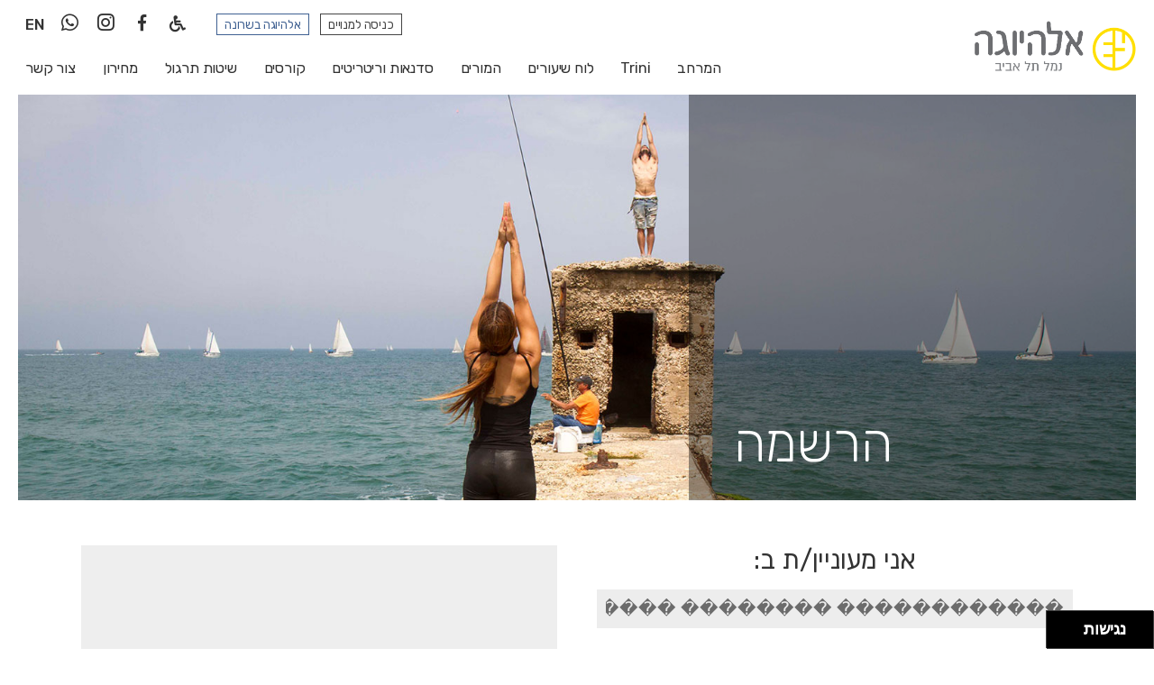

--- FILE ---
content_type: text/html; charset=UTF-8
request_url: https://www.ellayoga.com/namal/interest-register?subject=%EF%BF%BD%EF%BF%BD%EF%BF%BD%EF%BF%BD%EF%BF%BD%EF%BF%BD%EF%BF%BD%EF%BF%BD%EF%BF%BD%EF%BF%BD%EF%BF%BD%EF%BF%BD%20%EF%BF%BD%EF%BF%BD%EF%BF%BD%EF%BF%BD%EF%BF%BD%EF%BF%BD%EF%BF%BD%EF%BF%BD%20%EF%BF%BD%EF%BF%BD%EF%BF%BD%EF%BF%BD%EF%BF%BD%EF%BF%BD%EF%BF%BD%EF%BF%BD
body_size: 5779
content:
<!doctype html>
<!--
======================================
ellayoga.com
Designed and Developed by Lionways.com
April 2020
======================================
-->
<html lang="he" dir="rtl" prefix="og: https://ogp.me/ns#" class="no-js">
    <head>
    <meta charset="utf-8" />
<meta name="description" content="אלהיוגה. נמל תל-אביב. כניסת יורדי הסירה, מבנה 4.חניה ללקוחות אלהיוגה בחניון הנמל (הכניסה מרח&#039; יורדי הסירה) - 11 ₪ לשלוש שעות." />
<link rel="canonical" href="https://www.ellayoga.com/namal/interest-register" />
<meta name="Generator" content="Drupal 10 (https://www.drupal.org)" />
<meta name="MobileOptimized" content="width" />
<meta name="HandheldFriendly" content="true" />
<meta name="viewport" content="width=device-width, initial-scale=1.0" />
<link rel="icon" href="/sites/default/files/favicon_0.png" type="image/png" />
<link rel="alternate" hreflang="en" href="https://www.ellayoga.com/en/namal/interest-register" />
<link rel="alternate" hreflang="he" href="https://www.ellayoga.com/namal/interest-register" />

                                            <title>הרשמה | אלהיוגה בנמל</title>
                                
    <link rel="stylesheet" media="all" href="/sites/default/files/css/css_3MOwwswhsUmNOfwwCQIyfEujOi1ItQIRxoRuVRPZC3g.css?delta=0&amp;language=he&amp;theme=ellayoga&amp;include=eJx1TkEOwyAM-xCDN4XWy5AMSE2kir1-THSnapfYiWPLG8VspCyGsC1eYSYK--2t71PrByY7qrC8EUDK6CpJ2bPwYT5YmgYb5qgr7kR-TkO6MIKoaB53uBRa9K7K_29XjZv-Hbejv6YprsIf1upR0A" />
<link rel="stylesheet" media="all" href="/sites/default/files/css/css_wn8dn-2WzmAUkaoqNHibzJWsR25pWwc81BXnYcTUjGs.css?delta=1&amp;language=he&amp;theme=ellayoga&amp;include=eJx1TkEOwyAM-xCDN4XWy5AMSE2kir1-THSnapfYiWPLG8VspCyGsC1eYSYK--2t71PrByY7qrC8EUDK6CpJ2bPwYT5YmgYb5qgr7kR-TkO6MIKoaB53uBRa9K7K_29XjZv-Hbejv6YprsIf1upR0A" />
<link rel="stylesheet" media="all" href="https://fonts.googleapis.com/css2?family=Rubik:wght@300;400;500;700&amp;display=swap" />
<link rel="stylesheet" media="all" href="https://use.fontawesome.com/releases/v5.5.0/css/all.css" crossorigin="anonymous" integrity="sha384-B4dIYHKNBt8Bc12p+WXckhzcICo0wtJAoU8YZTY5qE0Id1GSseTk6S+L3BlXeVIU" />
<link rel="stylesheet" media="all" href="//cdn-media.web-view.net/popups/style/v1/main_combined-rtl.css?v=2.0.7463.24477" />
<link rel="stylesheet" media="all" href="/sites/default/files/css/css_nwGWTmadIqFkJd9grqEKP7bXnsJKbAuYhT-7JcCQpQA.css?delta=5&amp;language=he&amp;theme=ellayoga&amp;include=eJx1TkEOwyAM-xCDN4XWy5AMSE2kir1-THSnapfYiWPLG8VspCyGsC1eYSYK--2t71PrByY7qrC8EUDK6CpJ2bPwYT5YmgYb5qgr7kR-TkO6MIKoaB53uBRa9K7K_29XjZv-Hbejv6YprsIf1upR0A" />



<!-- Google Tag Manager -->
<script>(function(w,d,s,l,i){w[l]=w[l]||[];w[l].push({'gtm.start':
new Date().getTime(),event:'gtm.js'});var f=d.getElementsByTagName(s)[0],
j=d.createElement(s),dl=l!='dataLayer'?'&l='+l:'';j.async=true;j.src=
'https://www.googletagmanager.com/gtm.js?id='+i+dl;f.parentNode.insertBefore(j,f);
})(window,document,'script','dataLayer','GTM-NL5SF4K');</script>
<!-- End Google Tag Manager -->
<!-- Meta Pixel Code -->
<script>
!function(f,b,e,v,n,t,s)
{if(f.fbq)return;n=f.fbq=function(){n.callMethod?
n.callMethod.apply(n,arguments):n.queue.push(arguments)};
if(!f._fbq)f._fbq=n;n.push=n;n.loaded=!0;n.version='2.0';
n.queue=[];t=b.createElement(e);t.async=!0;
t.src=v;s=b.getElementsByTagName(e)[0];
s.parentNode.insertBefore(t,s)}(window, document,'script',
'https://connect.facebook.net/en_US/fbevents.js');
fbq('init', '867580303361049');
fbq('track', 'PageView');
</script>
<!-- End Meta Pixel Code -->
<meta name="facebook-domain-verification" content="w3yd692jef7cbl988ak8s3d8qu19vp" />
	</head>
<body class="namal">  
          <a href="#main-content" class="visually-hidden focusable skip-link">
      דילוג לתוכן העיקרי
    </a>
    
      <div class="dialog-off-canvas-main-canvas" data-off-canvas-main-canvas>
    <div class="layout-container">

 
  <header>
            <button class="hamburger hamburger--collapse" type="button" aria-label="menu">
                <span class="hamburger-box">
                    <span class="hamburger-inner"></span>
                </span>
            </button> 
    
            <div class="logo">
                <a title="לדף הבית" href="/">אלהיוגה</a>
            </div>

            <div class="nav-wrapper">
                                    <nav aria-labelledby="block-ellayoga-main-menu-menu" id="block-ellayoga-main-menu" class="block block-menu navigation menu--main">
            
  <h2 class="visually-hidden" id="block-ellayoga-main-menu-menu">ניווט ראשי</h2>
  

        
                <ul>
                     
            
      
      <li>
        
                    <a href="/namal" data-drupal-link-system-path="node/16">המרחב</a>
                          </li>
                     
            
      
      <li>
        
                    <a href="/trini" target="_blank" data-drupal-link-system-path="node/672">Trini</a>
                          </li>
                     
            
      
      <li>
        
                    <a href="/namal/schedule" data-drupal-link-system-path="node/28">לוח שיעורים</a>
                          </li>
                     
            
      
      <li>
        
                    <a href="/namal/teachers" data-drupal-link-system-path="node/14">המורים</a>
                          </li>
                     
            
      
      <li>
        
                    <a href="/namal/workshops" data-drupal-link-system-path="node/84">סדנאות וריטריטים</a>
                          </li>
                     
            
      
      <li>
        
                    <a href="/namal/courses" data-drupal-link-system-path="node/196">קורסים</a>
                          </li>
                     
            
      
      <li>
        
                    <a href="/namal/yoga-types" data-drupal-link-system-path="node/80">שיטות תרגול</a>
                          </li>
                     
            
      
      <li>
        
                    <a href="/namal/pricing" data-drupal-link-system-path="node/50">מחירון</a>
                          </li>
                     
            
      
      <li>
        
                    <a href="/namal/contact" data-drupal-link-system-path="node/100">צור קשר</a>
                          </li>
        <li class="tools icon accessibility"><a href="/accessibility" title="הצהרת נגישות"><i class="fas fa-wheelchair" aria-hidden="true"></i><span>הצהרת נגישות</span></a></li>
    <li class="tools icon whatsapp"><a href="https://wa.me/972584646900" target="_blank" title="אלהיוגה בווטסאפ"><i class="fab fa-whatsapp" aria-hidden="true"></i><span>אלהיוגה בווטסאפ</span></a></li>
    <li class="tools icon instagram"><a href="https://www.instagram.com/ellayoga_tlv/" target="_blank" title="אלהיוגה באינסטגרם"><i class="fab fa-instagram" aria-hidden="true"></i><span>אלהיוגה באינסטגרם</span></a></li>
    <li class="tools icon facebook"><a href="https://www.facebook.com/EllaYoga" target="_blank" title="אלהיוגה בפייסבוק"><i class="fab fa-facebook-f" aria-hidden="true"></i><span>אלהיוגה בפייסבוק</span></a></li>
    <li class="tools lang"><a href="/en/namal">EN</a></li>
  

  <li class="tools other-branch"><a href="/sarona">אלהיוגה בשרונה</a></li>
  <li class="tools login"><a href="https://site.arboxapp.com/schedule?identifier=httpswwwellayogacomnamal&amp;whitelabel=Ella-Yoga-Namal&amp;referer=site&amp;lang=he" target="_blank">כניסה למנויים</a></li>
</ul>

  </nav>
                        
                                
            </div>
        </header> 

    <div class="region region-highlighted">
    <div data-drupal-messages-fallback class="hidden"></div>

  </div>


  

  <main>
    <a id="main-content" tabindex="-1"></a>
     <div class="region region-content">
    <div id="block-ellayoga-content" class="block block-system block-system-main-block">
  
    
      
<div class="node__content">
    <div class="top-img lazy-me lazy-background align-top" data-src="https://www.ellayoga.com/sites/default/files/2020-08/namal-contact_0.jpg">
        <div class="h1-cont h1-cont-right">
            <div class="h1-cont-wrapper">
                <h1><span class="field field--name-title field--type-string field--label-hidden">הרשמה</span>
</h1>
            </div>
        </div>
    </div>
              
            <div class="contact-page-cont register-page">
                <div class="contact-page-info-cont">
                    <div class="contact-page-info-panel">
                        <div class="logo-element"></div>
                        <h2>אלהיוגה בנמל של תל אביב</h2>
                        <p>מבנה 4,<br>מתחם נמל ת"א, 6350633</p>
                        <p>טלפון: <a href="tel:03-5444881">03-5444881</a><br>
                            ווטסאפ: <a href="https://wa.me/972584646900" target="_blank">058-4646900</a><br>
                            אימייל: <a href="#" class="email" data-email-id="info_ellayoga|com">mail us</a>
                        </p>
                        <p class="tools">
                            <a href="https://wa.me/972584646900" target="_blank" title="אלהיוגה בווטסאפ"><i class="fab fa-whatsapp" aria-hidden="true"></i><span>אלהיוגה בווטסאפ</span></a>
                            <a href="https://www.instagram.com/ellayoga_tlv/" target="_blank" title="אלהיוגה באינסטגרם"><i class="fab fa-instagram" aria-hidden="true"></i><span>אלהיוגה באינסטגרם</span></a>
                            <a href="https://www.facebook.com/EllaYoga" target="_blank" title="אלהיוגה בפייסבוק"><i class="fab fa-facebook-f" aria-hidden="true"></i><span>אלהיוגה בפייסבוק</span></a>
                        </p>
                        <div class="contact-page-location">
                            <h3>איך מגיעים אלינו?</h3>
                            
            <div class="clearfix text-formatted field field--name-body field--type-text-with-summary field--label-hidden field__item"><p>אלהיוגה. נמל תל-אביב. כניסת יורדי הסירה, מבנה 4.</p><p>חניה ללקוחות אלהיוגה בחניון הנמל (הכניסה מרח' יורדי הסירה) - 11 ₪ לשלוש שעות.</p></div>
      
                        </div>
                    </div>
                </div>
                <div class="contact-page-form-cont">
                    
                    
            <div class="field field--name-webform field--type-webform field--label-hidden field__item"><form class="webform-submission-form webform-submission-add-form webform-submission-contact-registration-namal-form webform-submission-contact-registration-namal-add-form webform-submission-contact-registration-namal-node-206-form webform-submission-contact-registration-namal-node-206-add-form js-webform-details-toggle webform-details-toggle" data-drupal-selector="webform-submission-contact-registration-namal-node-206-add-form" action="/namal/interest-register?subject=%EF%BF%BD%EF%BF%BD%EF%BF%BD%EF%BF%BD%EF%BF%BD%EF%BF%BD%EF%BF%BD%EF%BF%BD%EF%BF%BD%EF%BF%BD%EF%BF%BD%EF%BF%BD%20%EF%BF%BD%EF%BF%BD%EF%BF%BD%EF%BF%BD%EF%BF%BD%EF%BF%BD%EF%BF%BD%EF%BF%BD%20%EF%BF%BD%EF%BF%BD%EF%BF%BD%EF%BF%BD%EF%BF%BD%EF%BF%BD%EF%BF%BD%EF%BF%BD" method="post" id="webform-submission-contact-registration-namal-node-206-add-form" accept-charset="UTF-8">
  
  <div id="edit-markup-01" class="js-form-item form-item js-form-type-webform-markup form-type-webform-markup js-form-item-markup-01 form-item-markup-01 form-no-label">
        <h2>אני מעוניין/ת ב:</h2>
        </div>
<div class="webform-readonly js-form-item form-item js-form-type-textfield form-type-textfield js-form-item-subject form-item-subject form-no-label">
      <label for="edit-subject" class="visually-hidden">נושא</label>
        <input readonly="readonly" data-drupal-selector="edit-subject" type="text" id="edit-subject" name="subject" value="������������ �������� ��������" size="60" maxlength="255" class="form-text" />

        </div>
<div id="edit-markup" class="js-form-item form-item js-form-type-webform-markup form-type-webform-markup js-form-item-markup form-item-markup form-no-label">
        <h2>הפרטים שלי:</h2>
        </div>
<div class="js-form-item form-item js-form-type-textfield form-type-textfield js-form-item-first-name form-item-first-name">
      <label for="edit-first-name" class="js-form-required form-required">שם פרטי</label>
        <input data-drupal-selector="edit-first-name" type="text" id="edit-first-name" name="first_name" value="" size="60" maxlength="255" class="form-text required" required="required" aria-required="true" />

        </div>
<div class="js-form-item form-item js-form-type-textfield form-type-textfield js-form-item-last-name form-item-last-name">
      <label for="edit-last-name" class="js-form-required form-required">שם משפחה</label>
        <input data-drupal-selector="edit-last-name" type="text" id="edit-last-name" name="last_name" value="" size="60" maxlength="255" class="form-text required" required="required" aria-required="true" />

        </div>
<div class="js-form-item form-item js-form-type-email form-type-email js-form-item-email form-item-email">
      <label for="edit-email" class="js-form-required form-required">כתובת אימייל</label>
        <input data-drupal-selector="edit-email" type="email" id="edit-email" name="email" value="" size="60" maxlength="254" class="form-email required" required="required" aria-required="true" />

        </div>
<div class="js-form-item form-item js-form-type-textfield form-type-textfield js-form-item-telephone form-item-telephone">
      <label for="edit-telephone" class="js-form-required form-required">טלפון</label>
        <input data-drupal-selector="edit-telephone" type="text" id="edit-telephone" name="telephone" value="" size="60" maxlength="255" class="form-text required" required="required" aria-required="true" />

        </div>
<div class="js-form-item form-item js-form-type-textarea form-type-textarea js-form-item-message form-item-message">
      <label for="edit-message">הערות</label>
        <div class="form-textarea-wrapper">
  <textarea data-drupal-selector="edit-message" id="edit-message" name="message" rows="5" cols="60" class="form-textarea resize-vertical"></textarea>
</div>

        </div>
<input data-drupal-selector="edit-location-box-fk" type="hidden" name="location_box_fk" value="14599" />
<input data-drupal-selector="edit-source-fk" type="hidden" name="source_fk" value="72806" />
<input class="webform-button--submit button button--primary js-form-submit form-submit" data-drupal-selector="edit-actions-submit" type="submit" id="edit-actions-submit" name="op" value="שליחה" />


<input autocomplete="off" data-drupal-selector="form-enb08nocgpwlp7vu4kgr9sp76bllfc-njr4mou4szxy" type="hidden" name="form_build_id" value="form-eNb08nOCGpWLp7vU4KgR9SP76blLfC_njR4mOU4szXY" />
<input data-drupal-selector="edit-webform-submission-contact-registration-namal-node-206-add-form" type="hidden" name="form_id" value="webform_submission_contact_registration_namal_node_206_add_form" />


  
</form>
</div>
                      

                </div>
            </div>
            </div>
  </div>

  </div>
 
   </main>

              <footer>
            <div class="totop">
                <a href="#" title="לראש הדף"><i class="fas fa-chevron-up" aria-hidden="true"></i><span class="screen-reader-only">לראש הדף</span></a>
            </div>
            <div class="logo">
                <a title="לדף הבית" href="/">אלהיוגה</a>
            </div>
                    <div class="info">
                <div class="branch single">
                    <h3><a href="/namal">אלהיוגה בנמל</a></h3>
                    <p>טלפון: <a href="tel:03-5444881">03-5444881</a><br>
                        ווטסאפ: <a href="https://wa.me/972584646900" target="_blank">058-4646900</a><br>
                        פקס: 03-5468830<br>
                        אימייל: <a href="#" class="email" data-email-id="info_ellayoga|com">mail us</a><br>
                        מבנה 4, מתחם נמל תל-אביב 6350633</p>
                </div>
            </div>
            <div class="app">
                <div class="title">הירשמו לשיעורים באלהיוגה בקלות ובנוחות באמצעות האפליקציה שלנו:</div>
                <div>
                    <a class="google lazy-me lazy-background" data-src="/themes/ellayoga/images/app-google.png" href="https://play.google.com/store/apps/details?id=il.co.elhayoga.offline" target="_blank">חנות האפליקציות של גוגל</a>
                    <a class="apple lazy-me lazy-background" data-src="/themes/ellayoga/images/app-apple.png" href="https://itunes.apple.com/il/app/l-hywgh/id1100387075?mt=8" target="_blank">חנות האפליקציות של אפל</a>
                </div>
            </div>
          

            <div class="copyright">
                <p><strong><a href="/accessibility">הצהרת נגישות</a></strong></p>
                <p><a href="http://www.consumers.org.il/files/files/bitul-iska/takanut-bitul-iska-2012.pdf" target="_blank">ביטול עסקה בהתאם לתקנות הגנת הצרכן (ביטול עסקה), התשע"א-2010 וחוק הגנת הצרכן, התשמ"א-1981</a></p>
                <p>כל הזכויות שמורות לאלהיוגה &copy; 2020-2026 </p>
            </div>
            <div class="credits">
                <div class="credit"><a href="https://www.lionways.com/" target="_blank">עיצוב ובניית אתרים <span>Lionways</span></a></div>
                <div class="sep">&bull;</div>
                <div class="credit"><a href="http://www.weart.co.il/" target="_blank">אסטרטגיה וכתיבה: we amor</a></div>
                <div class="sep">&bull;</div>
                <div class="credit">צילומים: <a href="#" class="email dont-change-me" data-email-id="yoginati_gmail|com">עינת בייזר</a>, <a href="https://www.kfirziv.com/" target="_blank">כפיר זיו</a></div>
                <div class="sep">&bull;</div>
                <div class="credit">אייקונים: <a href="https://www.flaticon.com/" target="_blank">flaticon</a></div>
            </div>
        </footer>

  
</div>




        
  </div>

    
    <script type="application/json" data-drupal-selector="drupal-settings-json">{"path":{"baseUrl":"\/","pathPrefix":"","currentPath":"node\/206","currentPathIsAdmin":false,"isFront":false,"currentLanguage":"he","currentQuery":{"subject":"\ufffd\ufffd\ufffd\ufffd\ufffd\ufffd\ufffd\ufffd\ufffd\ufffd\ufffd\ufffd \ufffd\ufffd\ufffd\ufffd\ufffd\ufffd\ufffd\ufffd \ufffd\ufffd\ufffd\ufffd\ufffd\ufffd\ufffd\ufffd"}},"pluralDelimiter":"\u0003","suppressDeprecationErrors":true,"ajaxTrustedUrl":{"form_action_p_pvdeGsVG5zNF_XLGPTvYSKCf43t8qZYSwcfZl2uzM":true},"user":{"uid":0,"permissionsHash":"a0e560637eb9ae7f358c10c589348b635a81c4fc0ac44c9bf7e39d19f7ef6e7f"}}</script>
<script src="/sites/default/files/js/js_DD8ZTxM-LUK1bsIBmntfIiobUBtDC-0W-vewHc0AGpk.js?scope=footer&amp;delta=0&amp;language=he&amp;theme=ellayoga&amp;include=eJyFikEKgEAMxD6ku2_q4liUqYVtUfy9CN5EvCSHBKScrlKV3oTjGsOBNnu3-riAMGxZJqQsjBKy43dKV-X3ZogQffcbF2iROOc"></script>

<script>
nl_pos = "br";
nl_lang = "he";
nl_link = "https://www.ellayoga.com/accessibility";
</script>
<script src="https://www.ellayoga.com/themes/ellayoga/js/nagishli/nagishli.js?v=2.3" defer></script>

<!-- Google Tag Manager (noscript) -->
<noscript><iframe src="https://www.googletagmanager.com/ns.html?id=GTM-NL5SF4K" height="0" width="0" style="display:none;visibility:hidden"></iframe></noscript>
<!-- End Google Tag Manager (noscript) -->
<!-- Meta Pixel Code -->
<noscript><img height="1" width="1" style="display:none" src="https://www.facebook.com/tr?id=867580303361049&ev=PageView&noscript=1" /></noscript>
<!-- End Meta Pixel Code -->
  <script defer src="https://static.cloudflareinsights.com/beacon.min.js/vcd15cbe7772f49c399c6a5babf22c1241717689176015" integrity="sha512-ZpsOmlRQV6y907TI0dKBHq9Md29nnaEIPlkf84rnaERnq6zvWvPUqr2ft8M1aS28oN72PdrCzSjY4U6VaAw1EQ==" data-cf-beacon='{"version":"2024.11.0","token":"4dbfc74c958d4c959ac44eaf223b7f02","r":1,"server_timing":{"name":{"cfCacheStatus":true,"cfEdge":true,"cfExtPri":true,"cfL4":true,"cfOrigin":true,"cfSpeedBrain":true},"location_startswith":null}}' crossorigin="anonymous"></script>
</body>
</html>


--- FILE ---
content_type: text/css
request_url: https://www.ellayoga.com/sites/default/files/css/css_nwGWTmadIqFkJd9grqEKP7bXnsJKbAuYhT-7JcCQpQA.css?delta=5&language=he&theme=ellayoga&include=eJx1TkEOwyAM-xCDN4XWy5AMSE2kir1-THSnapfYiWPLG8VspCyGsC1eYSYK--2t71PrByY7qrC8EUDK6CpJ2bPwYT5YmgYb5qgr7kR-TkO6MIKoaB53uBRa9K7K_29XjZv-Hbejv6YprsIf1upR0A
body_size: 17051
content:
/* @license GPL-2.0-or-later https://www.drupal.org/licensing/faq */
html{box-sizing:border-box;}*,*::before,*::after{box-sizing:inherit;}:root{-moz-tab-size:4;tab-size:4;}html{line-height:1.15;}body{margin:0;}body{font-family:Rubik,-apple-system,BlinkMacSystemFont,'Segoe UI',Roboto,Helvetica,Arial,sans-serif,'Apple Color Emoji','Segoe UI Emoji','Segoe UI Symbol';}abbr[title]{text-decoration:underline dotted;}b,strong{font-weight:bolder;}code,kbd,samp,pre{font-family:SFMono-Regular,Consolas,'Liberation Mono',Menlo,Courier,monospace;font-size:1em;}small{font-size:80%;}sub,sup{font-size:75%;line-height:0;position:relative;vertical-align:baseline;}sub{bottom:-0.25em;}sup{top:-0.5em;}button,input,optgroup,select,textarea{font-family:inherit;font-size:100%;line-height:1.15;margin:0;}button,select{text-transform:none;}button,[type='button'],[type='reset'],[type='submit']{-webkit-appearance:button;}button::-moz-focus-inner,[type='button']::-moz-focus-inner,[type='reset']::-moz-focus-inner,[type='submit']::-moz-focus-inner{border-style:none;padding:0;}button:-moz-focusring,[type='button']:-moz-focusring,[type='reset']:-moz-focusring,[type='submit']:-moz-focusring{outline:1px dotted ButtonText;}fieldset{padding:0.35em 0.75em 0.625em;}legend{padding:0;}progress{vertical-align:baseline;}[type='number']::-webkit-inner-spin-button,[type='number']::-webkit-outer-spin-button{height:auto;}[type='search']{-webkit-appearance:textfield;outline-offset:-2px;}[type='search']::-webkit-search-decoration{-webkit-appearance:none;}::-webkit-file-upload-button{-webkit-appearance:button;font:inherit;}details{display:block;}summary{display:list-item;}
@font-face{font-family:swiper-icons;src:url("data:application/font-woff;charset=utf-8;base64, [base64]//wADZ2x5ZgAAAywAAADMAAAD2MHtryVoZWFkAAABbAAAADAAAAA2E2+eoWhoZWEAAAGcAAAAHwAAACQC9gDzaG10eAAAAigAAAAZAAAArgJkABFsb2NhAAAC0AAAAFoAAABaFQAUGG1heHAAAAG8AAAAHwAAACAAcABAbmFtZQAAA/gAAAE5AAACXvFdBwlwb3N0AAAFNAAAAGIAAACE5s74hXjaY2BkYGAAYpf5Hu/j+W2+MnAzMYDAzaX6QjD6/4//Bxj5GA8AuRwMYGkAPywL13jaY2BkYGA88P8Agx4j+/8fQDYfA1AEBWgDAIB2BOoAeNpjYGRgYNBh4GdgYgABEMnIABJzYNADCQAACWgAsQB42mNgYfzCOIGBlYGB0YcxjYGBwR1Kf2WQZGhhYGBiYGVmgAFGBiQQkOaawtDAoMBQxXjg/wEGPcYDDA4wNUA2CCgwsAAAO4EL6gAAeNpj2M0gyAACqxgGNWBkZ2D4/wMA+xkDdgAAAHjaY2BgYGaAYBkGRgYQiAHyGMF8FgYHIM3DwMHABGQrMOgyWDLEM1T9/w8UBfEMgLzE////P/5//f/V/xv+r4eaAAeMbAxwIUYmIMHEgKYAYjUcsDAwsLKxc3BycfPw8jEQA/[base64]/uznmfPFBNODM2K7MTQ45YEAZqGP81AmGGcF3iPqOop0r1SPTaTbVkfUe4HXj97wYE+yNwWYxwWu4v1ugWHgo3S1XdZEVqWM7ET0cfnLGxWfkgR42o2PvWrDMBSFj/IHLaF0zKjRgdiVMwScNRAoWUoH78Y2icB/yIY09An6AH2Bdu/UB+yxopYshQiEvnvu0dURgDt8QeC8PDw7Fpji3fEA4z/PEJ6YOB5hKh4dj3EvXhxPqH/SKUY3rJ7srZ4FZnh1PMAtPhwP6fl2PMJMPDgeQ4rY8YT6Gzao0eAEA409DuggmTnFnOcSCiEiLMgxCiTI6Cq5DZUd3Qmp10vO0LaLTd2cjN4fOumlc7lUYbSQcZFkutRG7g6JKZKy0RmdLY680CDnEJ+UMkpFFe1RN7nxdVpXrC4aTtnaurOnYercZg2YVmLN/d/gczfEimrE/fs/bOuq29Zmn8tloORaXgZgGa78yO9/cnXm2BpaGvq25Dv9S4E9+5SIc9PqupJKhYFSSl47+Qcr1mYNAAAAeNptw0cKwkAAAMDZJA8Q7OUJvkLsPfZ6zFVERPy8qHh2YER+3i/BP83vIBLLySsoKimrqKqpa2hp6+jq6RsYGhmbmJqZSy0sraxtbO3sHRydnEMU4uR6yx7JJXveP7WrDycAAAAAAAH//wACeNpjYGRgYOABYhkgZgJCZgZNBkYGLQZtIJsFLMYAAAw3ALgAeNolizEKgDAQBCchRbC2sFER0YD6qVQiBCv/H9ezGI6Z5XBAw8CBK/m5iQQVauVbXLnOrMZv2oLdKFa8Pjuru2hJzGabmOSLzNMzvutpB3N42mNgZGBg4GKQYzBhYMxJLMlj4GBgAYow/P/PAJJhLM6sSoWKfWCAAwDAjgbRAAB42mNgYGBkAIIbCZo5IPrmUn0hGA0AO8EFTQAA") format("woff");font-weight:400;font-style:normal}:root{--swiper-theme-color:#007aff}.swiper-container{margin-left:auto;margin-right:auto;position:relative;overflow:hidden;list-style:none;padding:0;z-index:1}.swiper-container-vertical>.swiper-wrapper{flex-direction:column}.swiper-wrapper{position:relative;width:100%;height:100%;z-index:1;display:flex;transition-property:transform;box-sizing:content-box}.swiper-container-android .swiper-slide,.swiper-wrapper{transform:translate3d(0px,0,0)}.swiper-container-multirow>.swiper-wrapper{flex-wrap:wrap}.swiper-container-multirow-column>.swiper-wrapper{flex-wrap:wrap;flex-direction:column}.swiper-container-free-mode>.swiper-wrapper{transition-timing-function:ease-out;margin:0 auto}.swiper-slide{flex-shrink:0;width:100%;height:100%;position:relative;transition-property:transform}.swiper-slide-invisible-blank{visibility:hidden}.swiper-container-autoheight,.swiper-container-autoheight .swiper-slide{height:auto}.swiper-container-autoheight .swiper-wrapper{align-items:flex-start;transition-property:transform,height}.swiper-container-3d{perspective:1200px}.swiper-container-3d .swiper-cube-shadow,.swiper-container-3d .swiper-slide,.swiper-container-3d .swiper-slide-shadow-bottom,.swiper-container-3d .swiper-slide-shadow-left,.swiper-container-3d .swiper-slide-shadow-right,.swiper-container-3d .swiper-slide-shadow-top,.swiper-container-3d .swiper-wrapper{transform-style:preserve-3d}.swiper-container-3d .swiper-slide-shadow-bottom,.swiper-container-3d .swiper-slide-shadow-left,.swiper-container-3d .swiper-slide-shadow-right,.swiper-container-3d .swiper-slide-shadow-top{position:absolute;left:0;top:0;width:100%;height:100%;pointer-events:none;z-index:10}.swiper-container-3d .swiper-slide-shadow-left{background-image:linear-gradient(to left,rgba(0,0,0,.5),rgba(0,0,0,0))}.swiper-container-3d .swiper-slide-shadow-right{background-image:linear-gradient(to right,rgba(0,0,0,.5),rgba(0,0,0,0))}.swiper-container-3d .swiper-slide-shadow-top{background-image:linear-gradient(to top,rgba(0,0,0,.5),rgba(0,0,0,0))}.swiper-container-3d .swiper-slide-shadow-bottom{background-image:linear-gradient(to bottom,rgba(0,0,0,.5),rgba(0,0,0,0))}.swiper-container-css-mode>.swiper-wrapper{overflow:auto;scrollbar-width:none;-ms-overflow-style:none}.swiper-container-css-mode>.swiper-wrapper::-webkit-scrollbar{display:none}.swiper-container-css-mode>.swiper-wrapper>.swiper-slide{scroll-snap-align:start start}.swiper-container-horizontal.swiper-container-css-mode>.swiper-wrapper{scroll-snap-type:x mandatory}.swiper-container-vertical.swiper-container-css-mode>.swiper-wrapper{scroll-snap-type:y mandatory}:root{--swiper-navigation-size:44px}.swiper-button-next,.swiper-button-prev{position:absolute;top:50%;width:calc(var(--swiper-navigation-size)/ 44 * 27);height:var(--swiper-navigation-size);margin-top:calc(-1 * var(--swiper-navigation-size)/ 2);z-index:10;cursor:pointer;display:flex;align-items:center;justify-content:center;color:var(--swiper-navigation-color,var(--swiper-theme-color))}.swiper-button-next.swiper-button-disabled,.swiper-button-prev.swiper-button-disabled{opacity:.35;cursor:auto;pointer-events:none}.swiper-button-next:after,.swiper-button-prev:after{font-family:swiper-icons;font-size:var(--swiper-navigation-size);text-transform:none!important;letter-spacing:0;text-transform:none;font-variant:initial}.swiper-button-prev,.swiper-container-rtl .swiper-button-next{left:10px;right:auto}.swiper-button-prev:after,.swiper-container-rtl .swiper-button-next:after{content:'prev'}.swiper-button-next,.swiper-container-rtl .swiper-button-prev{right:10px;left:auto}.swiper-button-next:after,.swiper-container-rtl .swiper-button-prev:after{content:'next'}.swiper-button-next.swiper-button-white,.swiper-button-prev.swiper-button-white{--swiper-navigation-color:#ffffff}.swiper-button-next.swiper-button-black,.swiper-button-prev.swiper-button-black{--swiper-navigation-color:#000000}.swiper-button-lock{display:none}.swiper-pagination{position:absolute;text-align:center;transition:.3s opacity;transform:translate3d(0,0,0);z-index:10}.swiper-pagination.swiper-pagination-hidden{opacity:0}.swiper-container-horizontal>.swiper-pagination-bullets,.swiper-pagination-custom,.swiper-pagination-fraction{bottom:10px;left:0;width:100%}.swiper-pagination-bullets-dynamic{overflow:hidden;font-size:0}.swiper-pagination-bullets-dynamic .swiper-pagination-bullet{transform:scale(.33);position:relative}.swiper-pagination-bullets-dynamic .swiper-pagination-bullet-active{transform:scale(1)}.swiper-pagination-bullets-dynamic .swiper-pagination-bullet-active-main{transform:scale(1)}.swiper-pagination-bullets-dynamic .swiper-pagination-bullet-active-prev{transform:scale(.66)}.swiper-pagination-bullets-dynamic .swiper-pagination-bullet-active-prev-prev{transform:scale(.33)}.swiper-pagination-bullets-dynamic .swiper-pagination-bullet-active-next{transform:scale(.66)}.swiper-pagination-bullets-dynamic .swiper-pagination-bullet-active-next-next{transform:scale(.33)}.swiper-pagination-bullet{width:8px;height:8px;display:inline-block;border-radius:100%;background:#000;opacity:.2}button.swiper-pagination-bullet{border:none;margin:0;padding:0;box-shadow:none;-webkit-appearance:none;-moz-appearance:none;appearance:none}.swiper-pagination-clickable .swiper-pagination-bullet{cursor:pointer}.swiper-pagination-bullet-active{opacity:1;background:var(--swiper-pagination-color,var(--swiper-theme-color))}.swiper-container-vertical>.swiper-pagination-bullets{right:10px;top:50%;transform:translate3d(0px,-50%,0)}.swiper-container-vertical>.swiper-pagination-bullets .swiper-pagination-bullet{margin:6px 0;display:block}.swiper-container-vertical>.swiper-pagination-bullets.swiper-pagination-bullets-dynamic{top:50%;transform:translateY(-50%);width:8px}.swiper-container-vertical>.swiper-pagination-bullets.swiper-pagination-bullets-dynamic .swiper-pagination-bullet{display:inline-block;transition:.2s transform,.2s top}.swiper-container-horizontal>.swiper-pagination-bullets .swiper-pagination-bullet{margin:0 4px}.swiper-container-horizontal>.swiper-pagination-bullets.swiper-pagination-bullets-dynamic{left:50%;transform:translateX(-50%);white-space:nowrap}.swiper-container-horizontal>.swiper-pagination-bullets.swiper-pagination-bullets-dynamic .swiper-pagination-bullet{transition:.2s transform,.2s left}.swiper-container-horizontal.swiper-container-rtl>.swiper-pagination-bullets-dynamic .swiper-pagination-bullet{transition:.2s transform,.2s right}.swiper-pagination-progressbar{background:rgba(0,0,0,.25);position:absolute}.swiper-pagination-progressbar .swiper-pagination-progressbar-fill{background:var(--swiper-pagination-color,var(--swiper-theme-color));position:absolute;left:0;top:0;width:100%;height:100%;transform:scale(0);transform-origin:left top}.swiper-container-rtl .swiper-pagination-progressbar .swiper-pagination-progressbar-fill{transform-origin:right top}.swiper-container-horizontal>.swiper-pagination-progressbar,.swiper-container-vertical>.swiper-pagination-progressbar.swiper-pagination-progressbar-opposite{width:100%;height:4px;left:0;top:0}.swiper-container-horizontal>.swiper-pagination-progressbar.swiper-pagination-progressbar-opposite,.swiper-container-vertical>.swiper-pagination-progressbar{width:4px;height:100%;left:0;top:0}.swiper-pagination-white{--swiper-pagination-color:#ffffff}.swiper-pagination-black{--swiper-pagination-color:#000000}.swiper-pagination-lock{display:none}.swiper-scrollbar{border-radius:10px;position:relative;-ms-touch-action:none;background:rgba(0,0,0,.1)}.swiper-container-horizontal>.swiper-scrollbar{position:absolute;left:1%;bottom:3px;z-index:50;height:5px;width:98%}.swiper-container-vertical>.swiper-scrollbar{position:absolute;right:3px;top:1%;z-index:50;width:5px;height:98%}.swiper-scrollbar-drag{height:100%;width:100%;position:relative;background:rgba(0,0,0,.5);border-radius:10px;left:0;top:0}.swiper-scrollbar-cursor-drag{cursor:move}.swiper-scrollbar-lock{display:none}.swiper-zoom-container{width:100%;height:100%;display:flex;justify-content:center;align-items:center;text-align:center}.swiper-zoom-container>canvas,.swiper-zoom-container>img,.swiper-zoom-container>svg{max-width:100%;max-height:100%;object-fit:contain}.swiper-slide-zoomed{cursor:move}.swiper-lazy-preloader{width:42px;height:42px;position:absolute;left:50%;top:50%;margin-left:-21px;margin-top:-21px;z-index:10;transform-origin:50%;animation:swiper-preloader-spin 1s infinite linear;box-sizing:border-box;border:4px solid var(--swiper-preloader-color,var(--swiper-theme-color));border-radius:50%;border-top-color:transparent}.swiper-lazy-preloader-white{--swiper-preloader-color:#fff}.swiper-lazy-preloader-black{--swiper-preloader-color:#000}@keyframes swiper-preloader-spin{100%{transform:rotate(360deg)}}.swiper-container .swiper-notification{position:absolute;left:0;top:0;pointer-events:none;opacity:0;z-index:-1000}.swiper-container-fade.swiper-container-free-mode .swiper-slide{transition-timing-function:ease-out}.swiper-container-fade .swiper-slide{pointer-events:none;transition-property:opacity}.swiper-container-fade .swiper-slide .swiper-slide{pointer-events:none}.swiper-container-fade .swiper-slide-active,.swiper-container-fade .swiper-slide-active .swiper-slide-active{pointer-events:auto}.swiper-container-cube{overflow:visible}.swiper-container-cube .swiper-slide{pointer-events:none;-webkit-backface-visibility:hidden;backface-visibility:hidden;z-index:1;visibility:hidden;transform-origin:0 0;width:100%;height:100%}.swiper-container-cube .swiper-slide .swiper-slide{pointer-events:none}.swiper-container-cube.swiper-container-rtl .swiper-slide{transform-origin:100% 0}.swiper-container-cube .swiper-slide-active,.swiper-container-cube .swiper-slide-active .swiper-slide-active{pointer-events:auto}.swiper-container-cube .swiper-slide-active,.swiper-container-cube .swiper-slide-next,.swiper-container-cube .swiper-slide-next+.swiper-slide,.swiper-container-cube .swiper-slide-prev{pointer-events:auto;visibility:visible}.swiper-container-cube .swiper-slide-shadow-bottom,.swiper-container-cube .swiper-slide-shadow-left,.swiper-container-cube .swiper-slide-shadow-right,.swiper-container-cube .swiper-slide-shadow-top{z-index:0;-webkit-backface-visibility:hidden;backface-visibility:hidden}.swiper-container-cube .swiper-cube-shadow{position:absolute;left:0;bottom:0px;width:100%;height:100%;background:#000;opacity:.6;-webkit-filter:blur(50px);filter:blur(50px);z-index:0}.swiper-container-flip{overflow:visible}.swiper-container-flip .swiper-slide{pointer-events:none;-webkit-backface-visibility:hidden;backface-visibility:hidden;z-index:1}.swiper-container-flip .swiper-slide .swiper-slide{pointer-events:none}.swiper-container-flip .swiper-slide-active,.swiper-container-flip .swiper-slide-active .swiper-slide-active{pointer-events:auto}.swiper-container-flip .swiper-slide-shadow-bottom,.swiper-container-flip .swiper-slide-shadow-left,.swiper-container-flip .swiper-slide-shadow-right,.swiper-container-flip .swiper-slide-shadow-top{z-index:0;-webkit-backface-visibility:hidden;backface-visibility:hidden}
.location14 .location,a:hover .location14{color:#ffeb5f !important}.location17 .location,a:hover .location17{color:#80cde3 !important}:root{--link-color:#a89a36;--link-color-light:#ffeb5f;--link-other-branch-color:#406192;--link-other-branch-bg-color:#a1c8d3;--box-light-bg:#ffef80;--box-dark-bg:#e5d773;--button-color:#7a6c2b}body.sarona{--link-color:#406192;--link-color-light:#80cde3;--link-other-branch-color:#a89a36;--link-other-branch-bg-color:#ffef80;--box-light-bg:#a1c8d3;--box-dark-bg:#91b3bd;--button-color:#406192}@keyframes scale{50%{-webkit-transform:scale(1.2);-moz-transform:scale(1.2);-ms-transform:scale(1.2);-o-transform:scale(1.2);transform:scale(1.2)}}html{overflow-y:scroll;margin:0;padding:0;-webkit-text-size-adjust:100%;text-rendering:optimizeLegibility;height:100%}body{font:1em/1.4em "Rubik",Arial,sans-serif;font-weight:400;color:#333;letter-spacing:-0.01em}html[dir=rtl] body{direction:rtl}body.front{height:100%}@media only screen and (min-width:1024px){body{font-size:1.05em}}#debug{position:fixed;font:10px/12px Arial;color:black;bottom:4px;right:10px;direction:ltr;z-index:400}hr{display:block;height:0;border:0;border-top:1px solid #ccc;margin:1em 0;padding:0}h1,h2,h3,h4,h5,h6{font-weight:400}h2{font-size:1.75em;line-height:1.1;margin:1.25em 0 0.5em}h3{font-size:1.5em;line-height:1.1;margin:1.25em 0 0.5em}h4{font-size:1.25em;line-height:1.1;margin:1em 0 0.25em}blockquote{position:relative;padding:0 40px;margin:0 0 1em;display:inline-block;font-size:1.1em}blockquote::before{content:'"';float:right;font-size:4em;height:32px;line-height:0.82;font-family:Arial;position:absolute;top:0;right:0;color:#888}blockquote h4{margin-top:0}blockquote[dir='ltr']::before{float:left;left:0;right:auto}p{margin:0 0 0.5em}a{color:var(--link-color)}a,a span,a img,input,button,textarea{-webkit-transition:all .25s;transition:all .25s}textarea{resize:none}strong,b{font-weight:500}.dim{opacity:0.7}.smalltext{font-size:0.84em}.op-dir{text-align:right}html[dir='rtl'] .op-dir{text-align:left}.resp-img{display:block;width:100%;max-width:100%;height:auto}.max-500{max-width:500px;margin:1em auto}.uncenter{text-align:right}.screen-reader-only{position:absolute;height:1px;width:1px;clip:rect(1px 1px 1px 1px);clip:rect(1px,1px,1px,1px);clip-path:polygon(0px 0px,0px 0px,0px 0px);-webkit-clip-path:polygon(0px 0px,0px 0px,0px 0px);overflow:hidden !important}.center,.rtecenter{text-align:center}.desktop-only{display:none}@media only screen and (min-width:1024px){.desktop-only{display:block}}@media only screen and (min-width:1024px){.mobile-only{display:none}}.logo a{display:inline-block;width:150px;height:47px;background-image:url(/themes/ellayoga/images/logo-gen.png);background-position:center;background-size:contain;background-repeat:no-repeat;text-indent:-9999px;overflow:hidden}body.sarona .logo a{background-image:url(/themes/ellayoga/images/logo-sarona.png)}html[dir='ltr'] body.sarona .logo a{background-image:url(/themes/ellayoga/images/logo-sarona-en.png)}body.namal .logo a{background-image:url(/themes/ellayoga/images/logo-namal.png)}html[dir='ltr'] body.namal .logo a{background-image:url(/themes/ellayoga/images/logo-namal-en.png)}html[dir='rtl'] footer .logo a{background-image:url(/themes/ellayoga/images/logo-vert-white.png) !important;width:73px;height:76px}@media only screen and (min-width:1024px){html[dir='rtl'] footer .logo a{width:92px;height:96px}}html[dir='ltr'] footer .logo a{background-image:url(/themes/ellayoga/images/logo-vert-white-en.png) !important;width:116px;height:76px}@media only screen and (min-width:1024px){html[dir='ltr'] footer .logo a{width:147px;height:96px}}@media only screen and (min-width:768px){header .logo a,main.home .logo a{width:180px;height:56px}}@media only screen and (min-width:1400px){header .logo a,main.home .logo a{width:200px;height:62px}}@media only screen and (min-width:1024px){header.mini .logo a{width:150px;height:47px}}.logo a:hover,.logo a:focus{transform:scale(1.025)}header{overflow:hidden;position:fixed;z-index:9999;background-color:rgba(255,255,255,0.95);top:0;left:0;width:100%;-webkit-transition:all .25s;transition:all .25s}@media only screen and (min-width:1024px){header{padding-bottom:15px}header.mini{padding-bottom:2px;box-shadow:0 0 20px rgba(0,0,0,0.25)}header.mini .logo{margin-top:8px}header.mini nav>ul{margin-top:20px}header.mini nav>ul>li.tools{top:8px;opacity:0;visibility:hidden}}header .logo{-webkit-transition:all .25s;transition:all .25s}@media only screen and (max-width:1023px){header .logo{padding-top:10px;margin:0 auto 2px 5%}html[dir='rtl'] header .logo{margin-right:5%;margin-left:auto}}@media only screen and (min-width:1024px){header .logo{margin:18px 20px 0px auto;padding-top:5px;float:right}html[dir='ltr'] header .logo{margin-right:auto;margin-left:20px;float:left}}header .nav-wrapper{display:none}@media only screen and (min-width:1024px){header .nav-wrapper{display:block !important}}@media only screen and (max-width:1023px){header nav{background-color:#444}}header nav>ul{list-style:none;overflow:hidden;-webkit-transition:all .25s;transition:all .25s}@media only screen and (max-width:1023px){header nav>ul{position:relative;display:flex;flex-wrap:wrap;padding:5px 0 5em;margin:0 2%}}@media only screen and (min-width:1024px){header nav>ul{padding:0;text-align:left;margin:64px auto 0 20px}html[dir='ltr'] header nav>ul{text-align:right;margin-right:20px;margin-left:auto}}header nav>ul>li{margin:4px 2%;width:46%;border-bottom:1px solid rgba(255,255,255,0.2);padding:10px 0;line-height:1;-webkit-transition:all .25s;transition:all .25s}@media only screen and (min-width:1024px){header nav>ul>li{display:inline-block;border:none;padding:0;width:auto}header nav>ul>li:not(.tools){margin:0 0 0 10px}html[dir='rtl'] header nav>ul>li:not(.tools){margin:0 10px 0 0}header nav>ul>li.icon span{display:none}}@media only screen and (min-width:1400px){header nav>ul>li:not(.tools){margin-left:20px}html[dir='rtl'] header nav>ul>li:not(.tools){margin-left:0;margin-right:20px}}@media only screen and (max-width:1023px){header nav>ul>li.menu-item--active-trail a{color:white}}@media only screen and (min-width:1024px){header nav>ul>li.menu-item--active-trail a{text-decoration:none;color:black;background-color:#ffef80}body.sarona header nav>ul>li.menu-item--active-trail a{background-color:#a1c8d3}}@media only screen and (max-width:1023px){header nav>ul>li.tools.icon,header nav>ul>li.tools.lang{position:absolute;bottom:0;width:auto;border:none}header nav>ul>li.tools.whatsapp{right:0;font-size:17px}html[dir='ltr'] header nav>ul>li.tools.whatsapp{right:auto;left:0}header nav>ul>li.tools.instagram{right:40px;font-size:17px}html[dir='ltr'] header nav>ul>li.tools.instagram{right:auto;left:40px}header nav>ul>li.tools.facebook{right:80px}html[dir='ltr'] header nav>ul>li.tools.facebook{right:auto;left:80px}header nav>ul>li.tools.accessibility{right:120px}html[dir='ltr'] header nav>ul>li.tools.accessibility{right:auto;left:120px}header nav>ul>li.tools.lang{left:0}html[dir='ltr'] header nav>ul>li.tools.lang{left:auto;right:0}body.namal header nav>ul>li.tools.login{display:none}header nav>ul>li.tools a span{display:none}}@media only screen and (min-width:1024px){header nav>ul>li.tools{position:absolute;top:15px;margin:0}header nav>ul>li.tools a{font-size:0.9em;text-align:center}header nav>ul>li.tools.lang{right:20px}html[dir='rtl'] header nav>ul>li.tools.lang{right:auto;left:20px}header nav>ul>li.tools.lang a{font-size:1em;text-transform:uppercase;font-weight:500;width:auto}header nav>ul>li.tools.other-branch{right:200px}html[dir='rtl'] header nav>ul>li.tools.other-branch{right:auto;left:240px}header nav>ul>li.tools.other-branch a{font-size:0.8em;width:auto;color:var(--link-other-branch-color);padding:3px 8px;border:1px solid var(--link-other-branch-color)}header nav>ul>li.tools.other-branch a:hover,header nav>ul>li.tools.other-branch a:focus{background-color:var(--link-other-branch-bg-color);border-color:var(--link-other-branch-bg-color);color:#333}header nav>ul>li.tools.login{left:355px}html[dir='ltr'] header nav>ul>li.tools.login{left:auto;right:325px}body.sarona header nav>ul>li.tools.login{left:343px}html[dir='ltr'] body.sarona header nav>ul>li.tools.login{left:auto;right:357px}header nav>ul>li.tools.login a{font-size:0.8em;width:auto;color:#444;padding:3px 8px;border:1px solid #444}header nav>ul>li.tools.login a:hover,header nav>ul>li.tools.login a:focus{background-color:#444;color:white}header nav>ul>li.tools.whatsapp{font-size:20px;right:60px;top:13px}html[dir='rtl'] header nav>ul>li.tools.whatsapp{right:auto;left:60px}header nav>ul>li.tools.instagram{font-size:20px;top:13px;right:100px}html[dir='rtl'] header nav>ul>li.tools.instagram{right:auto;left:100px}header nav>ul>li.tools.facebook{top:14px;right:145px}html[dir='rtl'] header nav>ul>li.tools.facebook{right:auto;left:145px}header nav>ul>li.tools.accessibility{right:180px}html[dir='rtl'] header nav>ul>li.tools.accessibility{right:auto;left:180px}}@media only screen and (min-width:1024px){header nav>ul>li>a{padding:2px 8px}}header nav>ul>li a{display:inline-block;font-weight:400;outline:none;text-decoration:none}@media only screen and (max-width:1023px){header nav>ul>li a{font-size:1.05em;color:#ccc}}@media only screen and (min-width:1024px){header nav>ul>li a{line-height:1.2;font-size:0.98em;color:#333}header nav>ul>li a span{display:none}}header nav>ul>li a i{font-weight:normal;font-size:120%;text-align:center}@media only screen and (max-width:1023px){header nav>ul>li a i{margin-right:8px;width:18px}html[dir='rtl'] header nav>ul>li a i{margin-right:auto;margin-left:12px}}@media only screen and (max-width:1023px){header nav>ul>li a.active,header nav>ul>li a.is-active,header nav>ul>li a:hover,header nav>ul>li a:focus{color:white}}@media only screen and (min-width:1024px){header nav>ul>li a.active,header nav>ul>li a.is-active,header nav>ul>li a:hover,header nav>ul>li a:focus{text-decoration:none;color:black;background-color:#ffef80}body.sarona header nav>ul>li a.active,body.sarona header nav>ul>li a.is-active,body.sarona header nav>ul>li a:hover,body.sarona header nav>ul>li a:focus{background-color:#a1c8d3}}header nav>ul>li a.hassubmenu{border:none}header nav>ul>li a.hassubmenu i{opacity:0.5;font-size:0.9em}header nav>ul>li ul{list-style:none;display:none;overflow:hidden}@media only screen and (max-width:1023px){header nav>ul>li ul{padding:15px 15px 5px}header nav>ul>li ul li{margin:0;padding:4px 0;position:relative}header nav>ul>li ul li::before{content:'';width:4px;height:4px;display:block;background-color:rgba(255,255,255,0.5);position:absolute;top:12px;left:-15px}html[dir='rtl'] header nav>ul>li ul li::before{left:auto;right:-15px}header nav>ul>li ul li a{font-size:0.9em}}@media only screen and (min-width:1024px){header nav>ul>li ul{position:absolute;background-color:white;z-index:50;text-align:initial;display:block;opacity:0;height:0;box-shadow:-1px 2px 5px rgba(0,0,0,0.2)}header nav>ul>li ul li{display:block;padding:4px 0}header nav>ul>li ul li a{font-size:0.9em}header nav>ul>li ul.show{opacity:1;padding:10px;border-top:4px solid var(--link-color)}}.top-img{height:250px;background-position:center 60%;background-size:cover;background-repeat:no-repeat;position:relative;margin:0 20px 3em}.top-img.loaded{transition:none}.top-img.has-thumb{margin-bottom:5em}.top-img.center-title .h1-cont-wrapper{text-align:center}.top-img.center-title .h1-cont-wrapper h1{text-align:center}@media only screen and (min-width:768px){.top-img{height:400px}.top-img.has-thumb{margin-bottom:7.25em}}@media only screen and (min-width:1024px){.top-img{height:450px}}@media only screen and (min-width:1500px){.top-img{height:500px}}@media only screen and (min-width:1340px){.top-img.top-img-teacher{height:500px}}@media only screen and (min-width:1500px){.top-img.top-img-teacher{height:550px}}@media only screen and (min-width:1600px){.top-img.top-img-teacher{height:600px}}.top-img.lazy-me img{display:block;width:100px;height:auto;border-radius:50%;border:5px solid #ffdf00;position:absolute;bottom:0;left:50%;transform:translate(-50%,50%);box-shadow:0px 2px 8px rgba(0,0,0,0.2)}@media only screen and (min-width:768px){.top-img.lazy-me img{width:180px}}.top-img h1,.top-img h2,.top-img h3,.top-img h4,.top-img h5,.top-img h6{font-weight:300}@media only screen and (min-width:1024px){.top-img .logo-element{position:absolute;bottom:5%;left:calc(0% - 29px);margin:0}}@media only screen and (min-width:1024px){.top-img .h1-cont-wrapper{position:absolute;bottom:2%;left:10%;width:80%;text-align:left}}.top-img h1{margin:0.25em 0 0.5em;font-size:2.25em;line-height:0.86em}@media only screen and (min-width:768px){.top-img h1{font-size:3em}}@media only screen and (min-width:1024px){.top-img h1{font-size:3.5em;text-align:left}html[dir='ltr'] .top-img h1{text-align:right}}@media only screen and (min-width:1400px){.top-img h1{font-size:4em}}.top-img h2{margin:0 0 0.5em;font-size:1.5em}@media only screen and (min-width:768px){.top-img h2{font-size:1.75em}}@media only screen and (min-width:1024px){.top-img h2{font-size:2.25em}}.top-img p{margin:0 0 0.5em}@media only screen and (min-width:768px){.top-img p{font-size:1.125em}}@media only screen and (min-width:1024px){.top-img p{font-size:1.25em}}@media only screen and (max-width:399px){.top-img p span{display:block}}.top-img .swiper-container-horizontal>.swiper-pagination-bullets{bottom:15px}.top-img .swiper-slide:not(:first-child){opacity:0}.h1-cont{position:absolute;top:50%;left:10%;width:80%;transform:translateY(-50%);color:white;text-align:center;background-color:rgba(0,0,0,0.4);padding:10px}@media only screen and (min-width:1024px){.h1-cont{background-color:rgba(0,0,0,0.4);position:absolute;transform:none;top:0;text-align:inherit;height:100%;width:40%}html[dir='rtl'] .h1-cont.h1-cont-left{left:0}html[dir='ltr'] .h1-cont.h1-cont-left{left:auto;right:0}.h1-cont.h1-cont-left .h1-cont-subtitles{right:auto;left:95%;text-align:left}html[dir='ltr'] .h1-cont.h1-cont-left .h1-cont-subtitles{text-align:right}.h1-cont.h1-cont-left .logo-element{left:auto;right:calc(0% - 29px)}.h1-cont.h1-cont-right{right:0}html[dir='ltr'] .h1-cont.h1-cont-right{right:auto;left:0}}@media only screen and (min-width:1400px){.h1-cont{width:30%}}.h2-title h1{font-size:1.25em;font-weight:400;letter-spacing:-0.02em;text-align:center;margin:0}@media only screen and (min-width:900px){.h2-title h1{font-size:1.5em}}.h2-title h1 .logo{display:block;background-size:contain;background-repeat:no-repeat;width:180px;height:50px;text-indent:-9999px;overflow:hidden;margin:0 auto 2px;background-image:url(/themes/ellayoga/images/logo-namal-notag.png)}html[dir='ltr'] .h2-title h1 .logo{background-image:url(/themes/ellayoga/images/logo-namal-en-notag.png)}body.sarona .h2-title h1 .logo{background-image:url(/themes/ellayoga/images/logo-sarona-notag.png)}html[dir='ltr'] body.sarona .h2-title h1 .logo{background-image:url(/themes/ellayoga/images/logo-sarona-en-notag.png)}.h1-branch-lobby{position:absolute;z-index:50;color:white;text-align:center;top:46%;left:50%;transform:translate(-50%,-50%);text-shadow:-3px 3px 4px rgba(0,0,0,0.25)}@media only screen and (min-width:768px){.h1-branch-lobby{width:80%}}.h1-branch-lobby h1{position:absolute;top:50%;left:50%;transform:translate(-50%,-50%);font-size:1.25em;font-weight:500;text-align:center;color:#222;background-color:rgba(255,255,255,0.7);padding:15px 40px}@media only screen and (min-width:900px){.h1-branch-lobby h1{font-size:1.5em}}.h1-branch-lobby h1 .logo{display:block;background-size:contain;background-repeat:no-repeat;width:180px;height:50px;text-indent:-9999px;overflow:hidden;background-image:url(/themes/ellayoga/images/logo-namal-notag.png);margin-bottom:2px}@media only screen and (min-width:900px){.h1-branch-lobby h1 .logo{width:220px;height:61px}}.special-message{border:10px solid var(--box-light-bg);padding:20px;margin:2em auto;width:90%;max-width:800px;text-align:center}.special-message h3{margin-top:0}.special-message-img{margin:5em auto 3em;width:90%;max-width:600px}.special-message-img img{display:block;width:100%;height:auto}.soldout{color:white;background-color:#cc0404;font-weight:500;text-align:center;text-transform:uppercase;direction:ltr;font-size:0.8em}.soldout.left{float:left;transform:rotate(-20deg);margin:3px 15px 10px 0;padding:3px 10px}.soldout2,.zoomin2{position:absolute;z-index:50;top:3%;left:2%;color:#ffdf00;background-color:rgba(0,0,0,0.5);font-size:16px;font-weight:600;text-transform:uppercase;width:70px;height:70px;border:8px solid #ffdf00;border-radius:50%;text-align:center}.soldout2.halign-left,.zoomin2.halign-left{left:auto;right:2%}@media only screen and (min-width:768px){.soldout2:not(.soldout2small),.zoomin2:not(.soldout2small){top:5%;left:5%;font-size:20px;width:90px;height:90px;border-width:10px}.soldout2:not(.soldout2small).halign-left,.zoomin2:not(.soldout2small).halign-left{left:auto;right:5%}}@media only screen and (min-width:1024px){.soldout2:not(.soldout2small),.zoomin2:not(.soldout2small){left:2%;font-size:26px;width:110px;height:110px;border-width:12px}.soldout2:not(.soldout2small).halign-left,.zoomin2:not(.soldout2small).halign-left{left:auto;right:2%}}.soldout2 span,.zoomin2 span{position:absolute;top:52%;left:50%;transform:translate(-50%,-50%);line-height:1}a:hover .soldout2,a:focus .soldout2,a:hover .zoomin2,a:focus .zoomin2{transform:rotate(-10deg)}.zoomin2{border-color:#2d8cff;color:#2d8cff;background-color:rgba(255,255,255,0.75);left:calc(2% + 80px)}.zoomin2.halign-left{left:auto;right:calc(2% + 80px)}@media only screen and (min-width:768px){.zoomin2:not(.soldout2small){left:calc(5% + 100px)}.zoomin2:not(.soldout2small).halign-left{left:auto;right:calc(5% + 100px)}}@media only screen and (min-width:1024px){.zoomin2:not(.soldout2small){left:calc(2% + 120px)}.zoomin2:not(.soldout2small).halign-left{left:auto;right:calc(2% + 120px)}}a:hover .zoomin2,a:focus .zoomin2{transform:rotate(10deg)}.home-coming-workshop3 a{display:block;position:relative;overflow:hidden;margin:0 20px;text-align:center}.home-coming-workshop3 a:hover .img,.home-coming-workshop3 a:hover .more,.home-coming-workshop3 a:focus .img,.home-coming-workshop3 a:focus .more{transform:scale(1.05)}.home-coming-workshop3 a:hover .info-panel .title,.home-coming-workshop3 a:focus .info-panel .title{color:#ffdf00}.home-coming-workshop3 a.location17:hover .info-panel .title,.home-coming-workshop3 a.location17:focus .info-panel .title{color:#80cde3}.home-coming-workshop3 a span{display:block}.home-coming-workshop3 a .img{height:400px;background-size:cover;background-position:center}@media only screen and (min-width:768px){.home-coming-workshop3 a .img{height:500px}}@media only screen and (min-width:1024px){.home-coming-workshop3 a .img{height:600px}}.home-coming-workshop3 a .img.align-top{background-position:top center}.home-coming-workshop3 a .img.align-bottom{background-position:bottom center}.home-coming-workshop3 a .info{color:white}@media only screen and (min-width:1024px){.home-coming-workshop3 a .info{position:absolute;top:50%;transform:translateY(-50%);width:calc(100% - 20px)}}.home-coming-workshop3 a .info .info-panel-title{background-color:white;color:black;display:inline-block;padding:7px 20px;font-weight:500;font-size:1.25em;margin:0.5em auto 0}@media only screen and (min-width:1024px){.home-coming-workshop3 a .info .info-panel-title{margin-top:0}}.home-coming-workshop3 a .info .info-panel{padding:0 20px 10px;position:relative}.home-coming-workshop3 a .info .info-panel .title{font-size:1.6em;line-height:1.1;margin:0.75em 0}@media only screen and (min-width:768px){.home-coming-workshop3 a .info .info-panel .title{font-size:2em}}@media only screen and (min-width:1024px){.home-coming-workshop3 a .info .info-panel .title{font-size:2.5em}}.home-coming-workshop3 a .info .info-panel .date{display:inline}.home-coming-workshop3 a .info .info-panel .location{font-size:1.1em;margin-top:0.5em}.home-coming-workshop3 a .info .info-panel .zoom{margin:1em 0}.home-coming-workshop3 a .info .info-panel .zoom span{display:inline-block;background-color:white;color:black;font-weight:500;padding:1px 10px;line-height:1.5}.home-coming-workshop3 a .info .info-panel .more{margin-top:1em;font-size:1.125em}@media only screen and (min-width:768px){.home-coming-workshop3 a .info .info-panel .more{font-size:1.25em}}.home-new-in-yoga{display:flex;justify-content:space-between;width:90%;margin:4em auto;max-width:700px;position:relative}.home-new-in-yoga::before{content:'';position:absolute;top:0;left:50%;height:100%;width:1px;background-color:#ccc}.home-new-in-yoga.single::before{display:none}.home-new-in-yoga.single .section{width:100%}.home-new-in-yoga .section{width:48%}.home-new-in-yoga .section a{text-align:center;display:block;text-decoration:none}.home-new-in-yoga .section a:hover .img,.home-new-in-yoga .section a:focus .img{transform:scale(1.25)}.home-new-in-yoga .section a:hover .button,.home-new-in-yoga .section a:focus .button{transform:scale(1.05)}.home-new-in-yoga .section a:hover .title,.home-new-in-yoga .section a:focus .title{text-decoration:underline;transform:scale(1.05)}.home-new-in-yoga .section a span{display:block}.home-new-in-yoga .section a span.img{width:60px;height:60px;background-size:contain;margin:0 auto 1.25em;background-position:center;opacity:0.7;-webkit-transition:all .25s;transition:all .25s}@media only screen and (min-width:1024px){.home-new-in-yoga .section a span.img{width:75px;height:75px}}.home-new-in-yoga .section a span.title{font-weight:500;font-size:1.125em;margin-bottom:0.75em}@media only screen and (min-width:1024px){.home-new-in-yoga .section a span.title{font-size:1.25em}}.home-new-in-yoga .section a span.subtitle{font-weight:400;line-height:1.2;margin-top:0.5em;color:#333}.home-new-in-yoga .section a span.button{background-color:#444;display:inline-block;color:white;padding:6px 15px;line-height:1;margin-top:1.25em;font-size:0.86em}.yoga-icon{margin:1em auto}.yoga-icon .img{width:60px;height:60px;background-size:contain;margin:0 auto 1.25em;background-position:center}@media only screen and (min-width:1024px){.yoga-icon .img{width:75px;height:75px}}.home-more-coming-cont{margin:3em 20px}@media only screen and (min-width:1024px){.home-more-coming-cont{margin:5em 40px}}.home-more-coming-cont h2{text-align:center;margin:0 0 1em;font-weight:400;font-size:1.75em}.home-more-coming{height:300px;position:relative}@media only screen and (min-width:768px){.home-more-coming{height:350px}}@media only screen and (min-width:1024px){.home-more-coming{height:400px}}@media only screen and (min-width:1500){.home-more-coming{height:500px}}.home-more-coming .swiper-slide{height:100%}@media only screen and (min-width:768px){.home-more-coming .swiper-slide{width:calc(50% - 10px)}}@media only screen and (min-width:1024px){.home-more-coming .swiper-slide{width:calc(33.333% - 13px)}}.home-more-coming .swiper-slide a{color:white;text-decoration:none;position:relative;display:block;width:100%;height:100%;text-align:center}.home-more-coming .swiper-slide a:hover .img,.home-more-coming .swiper-slide a:focus .img{transform:scale(1.05);opacity:1}.home-more-coming .swiper-slide a:hover .title,.home-more-coming .swiper-slide a:focus .title{background-color:rgba(0,0,0,0.65)}.home-more-coming .swiper-slide a.namal:hover .title,.home-more-coming .swiper-slide a.namal:focus .title{color:#ffef80}.home-more-coming .swiper-slide a.namal:hover .title .subtitle::before,.home-more-coming .swiper-slide a.namal:focus .title .subtitle::before{background-color:#ffef80}.home-more-coming .swiper-slide a.sarona:hover .title,.home-more-coming .swiper-slide a.sarona:focus .title{color:#a1c8d3}.home-more-coming .swiper-slide a.sarona:hover .title .subtitle::before,.home-more-coming .swiper-slide a.sarona:focus .title .subtitle::before{background-color:#a1c8d3}.home-more-coming .swiper-slide a span{display:block}.home-more-coming .swiper-slide a span.img-cont{overflow:hidden;height:100%}.home-more-coming .swiper-slide a span.img{background-size:cover;background-position:center;width:100%;height:100%}.home-more-coming .swiper-slide a span.title{position:absolute;bottom:0;left:0;width:calc(100% - 30px);padding:10px 15px;font-size:1.25em;background-color:rgba(0,0,0,0.5)}@media only screen and (min-width:768px){.home-more-coming .swiper-slide a span.title{font-size:1.5em}}.home-more-coming .swiper-slide a span.title .subtitle{font-size:0.65em;margin-top:0.75em;line-height:1;position:relative;padding-top:0.85em}.home-more-coming .swiper-slide a span.title .subtitle::before{position:absolute;top:0;left:50%;width:50%;height:2px;background-color:white;z-index:55;content:'';transform:translateX(-50%)}.home-more-coming .swiper-container{padding-bottom:50px}@media only screen and (min-width:1024px){.home-more-coming .swiper-container{padding-bottom:40px}}.home-more-coming .swiper-button-next,.home-more-coming .swiper-button-prev{top:calc(50% - 20px)}.home-more-coming .swiper-container-horizontal>.swiper-pagination-bullets{bottom:0}.join-mailing-list-cont{padding:2em 0;margin:0 auto 4em;text-align:center;width:80%;max-width:900px;position:relative}.join-mailing-list-cont::before,.join-mailing-list-cont::after{content:'';background-color:var(--link-color-light);position:absolute;display:block;top:0px;left:50%;width:320px;height:4px;transform:translateX(-50%)}.join-mailing-list-cont::after{top:auto;bottom:0}.join-mailing-list-cont h2{margin-top:0.5em}.join-mailing-list-cont h2 a{display:inline-block;text-align:center;color:white;background-color:#444;padding:10px 20px;text-decoration:none;font-weight:400}.join-mailing-list-cont h2 a:hover,.join-mailing-list-cont h2 a:focus{transform:rotate(3deg) scale(1.05)}.join-mailing-list-cont p{font-size:0.95em;line-height:1.2;max-width:320px;margin:0 auto 1em}.join-mailing-list-form-cont{display:none;padding:1px 0 0;margin:0 auto 0em}.join-mailing-list-form-cont .block-webform form{text-align:right}@media only screen and (min-width:768px){.join-mailing-list-form-cont .block-webform form{display:flex;justify-content:space-between;flex-wrap:wrap;align-items:end}.join-mailing-list-form-cont .block-webform form .form-item{width:48%}.join-mailing-list-form-cont .block-webform form input[type="submit"]{margin:0 auto}}.bl-block-button-content-item-wrapper{padding:10px !important}.bl-padding-columns{text-align:center}#_atPopupSU .bl-template .post-submit-msg p{top:25%}#_atPopupSU .bl-template .bl-block{width:100% !important}.post-submit-msg{color:white}main{position:relative;padding-bottom:3em;margin-top:65px}@media only screen and (min-width:768px){main{margin-top:74px}}@media only screen and (min-width:1024px){main{margin-top:105px;padding-bottom:4em}}main.home{padding:0;margin:0;height:100%}main h1{text-align:center;margin:1em 0;line-height:1;font-weight:300}main .h2-title{width:90%;text-align:center;max-width:900px;margin:4em auto 5em}main .h2-title h2{font-size:1.38em;line-height:1.2}.text-wrapper{margin:0 auto;width:90%;max-width:800px}.text-wrapper.no-width-limit{max-width:none}.page-header{text-align:center}@media only screen and (min-width:768px){.page-header p{font-size:1.2em;line-height:1.4;font-weight:300}}.page-wrapper{margin:1em 5% 2em;position:relative}.button-links{text-align:center}.button-links a{background-color:var(--button-color);color:white;font-weight:500;font-size:1.5em;display:inline-block;padding:10px 30px;text-decoration:none}.button-links a:hover,.button-links a:focus{opacity:0.8;text-decoration:underline}.button-links a span{display:block}.button-links.with-margins{margin:1em 0}.button-links-small a{background-color:var(--button-color);color:white;font-weight:500;display:inline-block;padding:8px 20px;margin:5px;text-decoration:none;text-shadow:none;font-size:1em;line-height:1.2}.button-links-small a:hover,.button-links-small a:focus{opacity:0.8;text-decoration:underline}.sm-pay-btn{background-color:var(--link-color);color:white;padding:3px 8px;text-decoration:none;font-weight:500;margin-top:0.25em;display:inline-block}.sm-pay-btn:hover,.sm-pay-btn:focus{opacity:0.8;text-decoration:underline}.pikadon,.class31{position:absolute;left:0;background-image:url(/themes/ellayoga/images/pikadon.webp);background-size:contain;background-repeat:no-repeat;background-position:center}.pikadon{top:40px;width:216px;height:50px}.pikadon.bottom{top:auto;bottom:85px}.class31{top:10px;width:150px;height:35px}@media only screen and (min-width:900px){.class31{top:20px;width:200px;height:46px}}.beitb,.class30{position:absolute;left:0;background-image:url(/themes/ellayoga/images/beit-berl2.webp?v=3);background-size:contain;background-repeat:no-repeat;background-position:center}.beitb{top:102px;width:216px;height:60px}.beitb.bottom{top:auto;bottom:15px}.class30{top:50px;width:150px;height:41px}@media only screen and (min-width:900px){.class30{top:75px;width:200px;height:55px}}.workshop-header{text-align:center;margin-bottom:2em}@media only screen and (min-width:900px){.workshop-header{display:flex;align-items:center;height:500px;background-color:#ffdf00;margin-bottom:3em}}@media only screen and (min-width:1500px){.workshop-header{height:600px}}.workshop-header .workshop-img{padding-top:66%;background-position:center;background-size:cover;background-repeat:no-repeat;position:relative}@media only screen and (min-width:900px){.workshop-header .workshop-img{padding:0;width:50%;height:100%}}.workshop-header .workshop-img .logo-element{position:absolute;bottom:0;left:50%;transform:translate(-50%,50%);margin:0}@media only screen and (min-width:900px){.workshop-header .workshop-img .logo-element{left:0;top:50%;transform:translate(-50%,-50%)}}.workshop-header .workshop-text{padding:0 5%}@media only screen and (min-width:900px){.workshop-header .workshop-text{width:50%}}.workshop-header .workshop-text h1{margin:1em 0 0.75em}@media only screen and (min-width:900px){.workshop-header .workshop-text h1{margin-top:0}}.workshop-header .workshop-text h2{margin:0.5em 0}.workshop-info .video-wrapper{margin:3em 0}.workshop-info img{display:block;width:100%;height:auto}.workshop-info a:not(.simple){background-color:var(--button-color);color:white;padding:5px 10px;text-decoration:none}.logo-element{margin:1em auto;width:60px;height:60px;background:url(/themes/ellayoga/images/logo-element.png) center no-repeat;background-size:contain}.logo-element.logo-element-white{background-image:url(/themes/ellayoga/images/logo-element-white.png)}.pagination{margin:6em 5% 2em;overflow:hidden;font-size:0.8em;color:#666;border-top:4px solid #ffdf00;padding-top:2em}.pagination .prev{float:left;width:45%;max-width:220px}html[dir='rtl'] .pagination .prev{float:right}.pagination .next{float:right;text-align:right;width:45%;max-width:220px}html[dir='rtl'] .pagination .next{float:left;text-align:left}.pagination a{font-weight:500;font-size:1.2em;line-height:1.1;display:block;text-decoration:none}.pagination a span{display:block}.pagination a img{display:block;width:100%;margin:5px 0 10px;-webkit-transition:all .25s;transition:all .25s}.pagination a:hover,.pagination a:focus{text-decoration:underline}.pagination a:hover img,.pagination a:focus img{transform:scale(1.05)}.other-branch-sched.button-links a{background-color:var(--link-other-branch-color)}.schedule-filters{text-align:center;margin:3em auto 1em}@media only screen and (min-width:768px){.schedule-filters{margin-top:5em}}.schedule-filters .view{display:inline-block;margin:0 12px 12px}.schedule-filters .filter{margin:0 auto;display:inline-block}.schedule-filters .filter label{margin-left:5px}html[dir='ltr'] .schedule-filters .filter label{margin-left:auto;margin-right:5px}.schedule-filters .filter select{width:auto;background-color:#ddd;font-size:1em;padding:4px 10px;outline:none}.schedule-filters .filter select:focus{background-color:#bbb}.nothing-found{position:absolute;top:90px;left:50%;transform:translateX(-50%);color:white;background-color:#b53947;padding:20px;font-weight:500;font-size:1.25em;text-align:center;display:none}@media only screen and (max-width:767px){.nothing-found{width:90%}}.schedule-wrapper{position:relative;margin:0 0 7em}.schedule-wrapper .swiper-button-prev,.schedule-wrapper .swiper-button-next{color:black;top:12px;margin-top:0}@media only screen and (min-width:768px){.schedule-wrapper .swiper-button-prev,.schedule-wrapper .swiper-button-next{display:none}}.schedule-wrapper .swiper-button-prev.nomore,.schedule-wrapper .swiper-button-next.nomore{color:#999}.schedule-wrapper .swiper-button-prev.scrolling,.schedule-wrapper .swiper-button-next.scrolling{position:fixed;top:50%}.schedule-viewport{overflow:hidden;width:80%;max-width:300px;margin:0 auto}@media only screen and (min-width:768px){.schedule-viewport{width:95%;max-width:1400px}}.schedule{display:flex;justify-content:space-between;width:700%;-webkit-transition:all .25s;transition:all .25s}@media only screen and (min-width:768px){.schedule{width:100%;margin:0 auto !important}}.schedule .day{width:100%;padding:10px}@media only screen and (min-width:768px){.schedule .day{padding:3px;width:calc(100% / 7)}}@media only screen and (min-width:1024px){.schedule .day{padding:6px}}.schedule .day.today .day-name{background-color:#4e4e41}.schedule .day.today .views-row{background-color:#cddde0}.schedule .day.today .views-row:hover{background-color:#bed0d3}@media only screen and (max-width:767px){.schedule .day.scrolling .day-name{position:fixed;top:65px;left:0;right:0;opacity:0}.schedule .day.scrolling.active .day-name{opacity:1}.schedule .day.scrolling.active .view{padding-top:67px}}.schedule .day .view-schedule-per-location{width:80%;margin:0 auto;max-width:250px}@media only screen and (min-width:768px){.schedule .day .view-schedule-per-location{width:100%}}.schedule .day .views-row{margin:10px 0;padding:10px;background-color:#f8f8f8;border:1px solid #d8d8d3;transition:0.25s background-color}.schedule .day .views-row:hover{background-color:#f2f2f0}.schedule .day .day-name{text-align:center;background-color:#6b6b61;color:white;font-size:1.3em;padding:10px;-webkit-transition:all .25s;transition:all .25s}@media only screen and (min-width:768px){.schedule .day .day-name span{display:none}}.schedule .day .day-name .daydate{font-size:0.65em}.schedule .day .views-field-field-dow .time{font-size:0.86em;margin-bottom:0.125em}.schedule .day .views-field-field-dow .method{text-align:center;padding:6px 4px;line-height:1}.schedule .day .views-field-field-dow .method a{text-decoration:none}.schedule .day .views-field-field-dow .method a:hover,.schedule .day .views-field-field-dow .method a:focus{text-decoration:underline}.schedule .day .views-field-field-dow .red .method{background-color:#b53947;color:white}.schedule .day .views-field-field-dow .red .method a{color:white}.schedule .day .views-field-field-dow .orange .method{background-color:#ee804e;color:white}.schedule .day .views-field-field-dow .orange .method a{color:white}.schedule .day .views-field-field-dow .yellow .method{background-color:#edb24b;color:#333}.schedule .day .views-field-field-dow .yellow .method a{color:#333}.schedule .day .views-field-field-dow .green .method{background-color:#4fad9e;color:white}.schedule .day .views-field-field-dow .green .method a{color:white}.schedule .day .views-field-field-dow .blue .method{background-color:#1cb6f0;color:white}.schedule .day .views-field-field-dow .blue .method a{color:white}.schedule .day .views-field-field-dow .pink .method{background-color:#e179ad;color:white}.schedule .day .views-field-field-dow .pink .method a{color:white}.schedule .day .views-field-field-dow .teacher{text-align:center;margin-bottom:0.25em;font-size:0.9em;line-height:1;padding:6px 4px}.schedule .day .views-field-field-dow .teacher a{color:#111;text-decoration:none;display:block}.schedule .day .views-field-field-dow .teacher a:hover,.schedule .day .views-field-field-dow .teacher a:focus{text-decoration:underline}.schedule .day .views-field-field-dow .duration{display:inline;font-size:0.8em;line-height:0.8}.schedule .day .views-field-field-dow .zoomz{display:inline;font-size:0.8em;line-height:0.8}.schedule .day .views-field-field-dow .zoomz::before{content:', '}.schedule .day .views-field-field-dow .short-comments{font-size:0.8em;line-height:1.1;margin-top:0.25em}.schedule .day .views-field-field-dow .short-comments::before{content:'*';display:inline;margin-left:3px}.schedule-opening-text{width:90%;margin:3em auto 1em;max-width:1024px}.schedule-opening-text .schedule-text{text-align:center}@media only screen and (min-width:768px){.schedule-opening-text{display:flex;justify-content:space-between}.schedule-opening-text .schedule-text,.schedule-opening-text .lessons-levels{width:48%;text-align:inherit}.schedule-opening-text .diff-table-wrapper{margin:0;width:48%}}.lessons-levels .title{font-weight:500;font-size:1.1em}.lessons-levels dt{float:right;font-weight:500}.lessons-levels dd{margin-right:60px;margin-bottom:0.25em}.diff-table-wrapper{margin:2em 0}.diff-table-wrapper .diff-table{background-color:#eee;padding:15px;text-align:center}.diff-table-wrapper .title{font-weight:500;font-size:1.1em}.diff-table-wrapper .diff-table-names{display:flex;justify-content:space-between;margin:0.75em 0}.diff-table-wrapper .diff-table-names div{width:25%;font-size:0.86em;line-height:1.1}.diff-table-colors{display:flex;text-align:center}.diff-table-colors div{height:20px;width:20%}.diff-table-colors div.diff-color1{background-color:#1cb6f0}.diff-table-colors div.diff-color2{background-color:#4fad9e}.diff-table-colors div.diff-color3{background-color:#edb24b}.diff-table-colors div.diff-color4{background-color:#ee804e}.diff-table-colors div.diff-color5{background-color:#b53947}.home-shos{display:flex;flex-wrap:wrap;justify-content:space-evenly}.home-shos .branch{width:100%;height:50%;overflow:hidden}@media only screen and (min-width:900px){.home-shos .branch{width:49%;height:100%}}.home-shos .branch.branch-port div a{background-image:url(/themes/ellayoga/images/logo-namal.png)}.home-shos .branch.branch-port div a:hover,.home-shos .branch.branch-port div a:focus{background-image:url(/themes/ellayoga/images/logo-namal-white.png)}.home-shos .branch.branch-sarona a{background-image:url(/themes/ellayoga/images/logo-sarona.png)}.home-shos .branch.branch-sarona a:hover,.home-shos .branch.branch-sarona a:focus{background-image:url(/themes/ellayoga/images/logo-sarona-white.png)}.home-shos .branch div{width:100%;height:100%;background-size:cover;background-position:center;background-repeat:no-repeat;position:relative;-webkit-transition:all 2s;transition:all 2s}.home-shos .branch div.hover{transform:scale(1.05)}.home-shos .branch div a{position:absolute;top:50%;left:50%;transform:translate(-50%,-50%);display:block;background-size:contain;background-repeat:no-repeat;width:280px;height:87px;text-indent:-9999px;overflow:hidden}.home-shos2-bg{background:url(/themes/ellayoga/images/home-bg.jpg?v=2) no-repeat;background-size:cover;background-position:center;position:absolute;top:0;left:0;width:100%;height:100%;-webkit-transition:all 3s;transition:all 3s;transition-delay:1s}.home-shos2-bg.close{opacity:0}main.home.beenthere .home-shos2-bg{-webkit-transition:all 0s;transition:all 0s;transition-delay:0}.home-shos2-logo{position:absolute;top:50%;left:50%;z-index:5;transform:translate(-50%,-50%);-webkit-transition:all 3s;transition:all 3s;transition-delay:1s}.home-shos2-logo.close{opacity:0}.home-shos2{display:flex;flex-wrap:wrap;justify-content:space-evenly;z-index:2;position:relative;height:100%}.home-shos2 .branch{width:100%;height:0;overflow:hidden;-webkit-transition:all 3s;transition:all 3s;transition-delay:1s;opacity:0}.home-shos2 .branch.open{height:calc(50% - 15px);opacity:1}.home-shos2 .branch.hover{height:calc(65% - 15px)}.home-shos2 .branch.not-hover{height:calc(35% - 15px)}.home-shos2 .branch.loaded{transition-delay:0s;transition-duration:0.75s}@media only screen and (min-width:900px){.home-shos2 .branch{width:0;height:calc(100% - 40px)}.home-shos2 .branch.open{width:calc(50% - 30px);height:calc(100% - 40px)}.home-shos2 .branch.hover{width:calc(60% - 30px);transition-delay:0s;transition-duration:0.5s}.home-shos2 .branch.not-hover{width:calc(40% - 30px);transition-delay:0s;transition-duration:0.5s}}.home-shos2 .branch a{width:100%;height:100%;display:block;background-size:cover;background-position:center;position:relative;text-align:center;-webkit-transition:all 2s;transition:all 2s}.home-shos2 .branch a span{display:block}.home-shos2 .branch a span.title{position:absolute;top:50%;left:50%;transform:translate(-50%,-50%);font-size:1.25em;font-weight:400;color:white;letter-spacing:0.025em}@media only screen and (min-width:900px){.home-shos2 .branch a span.title{font-size:1.5em}}.home-shos2 .branch a span.logo{background-size:contain;background-repeat:no-repeat;width:180px;height:50px;text-indent:-9999px;overflow:hidden;background-image:url(/themes/ellayoga/images/logo-white-notag.png);margin-bottom:2px}html[dir='ltr'] .home-shos2 .branch a span.logo{background-image:url(/themes/ellayoga/images/logo-white-en-notag.png)}@media only screen and (min-width:900px){.home-shos2 .branch a span.logo{width:220px;height:61px}}.home-shos2 .branch a:hover,.home-shos2 .branch a:focus{transform:scale(1.05)}.home-shos2 .branch a:hover span.title,.home-shos2 .branch a:focus span.title{color:#222;background-color:rgba(255,255,255,0.7);padding:15px 40px}.home-shos2 .branch.branch-port{margin:auto 10px 5px}@media only screen and (min-width:900px){.home-shos2 .branch.branch-port{margin:20px auto 20px 10px}html[dir='ltr'] .home-shos2 .branch.branch-port{margin:20px 10px 20px auto}}.home-shos2 .branch.branch-port a{background-image:url(/themes/ellayoga/uploaded/home-namal4.jpg)}.home-shos2 .branch.branch-port a:hover span.logo,.home-shos2 .branch.branch-port a:focus span.logo{background-image:url(/themes/ellayoga/images/logo-namal-notag.png)}html[dir='ltr'] .home-shos2 .branch.branch-port a:hover span.logo,html[dir='ltr'] .home-shos2 .branch.branch-port a:focus span.logo{background-image:url(/themes/ellayoga/images/logo-namal-en-notag.png)}.home-shos2 .branch.branch-sarona{margin:5px 10px auto}@media only screen and (min-width:900px){.home-shos2 .branch.branch-sarona{margin:20px 10px 20px auto}html[dir='ltr'] .home-shos2 .branch.branch-sarona{margin:20px auto 20px 10px}}.home-shos2 .branch.branch-sarona a{background-image:url(/themes/ellayoga/uploaded/azrieli200805.jpg)}.home-shos2 .branch.branch-sarona a:hover span.logo,.home-shos2 .branch.branch-sarona a:focus span.logo{background-image:url(/themes/ellayoga/images/logo-sarona-notag.png)}html[dir='ltr'] .home-shos2 .branch.branch-sarona a:hover span.logo,html[dir='ltr'] .home-shos2 .branch.branch-sarona a:focus span.logo{background-image:url(/themes/ellayoga/images/logo-sarona-en-notag.png)}.home-shos2 .branch div{width:100%;height:100%;background-size:cover;background-position:center;background-repeat:no-repeat;position:relative;-webkit-transition:all 2s;transition:all 2s}.home-shos2 .branch div.hover{transform:scale(1.05)}.home-shos2 .branch div a{position:absolute;top:50%;left:50%;transform:translate(-50%,-50%);display:block;background-size:contain;background-repeat:no-repeat;width:280px;height:87px;text-indent:-9999px;overflow:hidden}.home-text{text-align:center;padding:3em 0 3em;margin:0 auto;width:90%;max-width:960px}.home-text p{font-size:1.25em;line-height:1.3}.home-text .button-links{margin-top:2em}.home-boxes{padding:0 5%;margin:3em auto 0}@media only screen and (min-width:768px){.home-boxes{display:flex;justify-content:space-between;max-width:1280px}}.home-box{background-color:var(--box-light-bg);padding:1px 5% 10px;margin-bottom:1em}@media only screen and (min-width:768px){.home-box{width:48%}}.home-box a{color:black;text-decoration:underline}.home-box h3{text-align:center;margin-top:0}.home-box ul{list-style:none;margin:1em 0 0;padding:0}.home-box ul li{border-bottom:1px solid rgba(0,0,0,0.15);margin:0 0 0.5em;padding:0 0 0.5em}.home-box .coming-lessons-branch{margin-bottom:2em}.home-box.news p{margin:0.25em 0}.home-elements{margin:0 auto;width:90%}@media only screen and (min-width:900px){.home-elements .row1{display:flex;justify-content:space-between;width:100%}}.home-elements .row1 .bnrs{margin-bottom:1em}@media only screen and (min-width:900px){.home-elements .row1 .bnrs{width:48%;order:2}}@media only screen and (min-width:1200px){.home-elements .row1 .bnrs{margin:0;width:55%}}.home-elements2{width:90%;margin:0 auto}@media only screen and (min-width:768px){.home-elements2 .row1,.home-elements2 .row2{display:flex;justify-content:space-between;width:100%;margin-bottom:2em}}.home-elements2 .bnrs{margin-bottom:1em}@media only screen and (min-width:768px){.home-elements2 .bnrs{width:48%;order:2}.home-elements2 .bnrs a{padding-top:0;height:100%}}@media only screen and (min-width:1200px){.home-elements2 .bnrs{margin:0 5% 0 auto;width:60%}}@media only screen and (min-width:768px){.home-elements2 .home-box .coming-lessons-branch{min-height:250px}}@media only screen and (min-width:1200px){.home-elements2 .home-box{margin-bottom:0;width:40%}.home-elements2 .home-box.news{margin-left:5%}}@media only screen and (min-width:768px){.home-elements2 .first-time{width:48%}}@media only screen and (min-width:1200px){.home-elements2 .first-time{width:60%;margin:0 0 0 5%}.home-elements2 .first-time a{padding:0;height:100%}}.bnrs a{display:block;padding-top:60%;position:relative;overflow:hidden;color:white}.bnrs a:hover,.bnrs a:focus{color:var(--link-color-light)}.bnrs a:hover .title,.bnrs a:focus .title{background-color:rgba(0,0,0,0.75)}.bnrs a:hover .img,.bnrs a:focus .img{transform:scale(1.05)}.bnrs a .title{position:absolute;bottom:0;background-color:rgba(0,0,0,0.5);z-index:2;display:block;padding:5px 2%;font-weight:500;font-size:1.25em}@media only screen and (min-width:768px){.bnrs a .title{font-size:1.5em;padding:10px 2%}}.bnrs a .title .subtitle{display:block;font-weight:400;font-size:0.8em;line-height:1.1;margin-top:0.25em}.bnrs a .img{position:absolute;top:0;left:0;width:100%;height:100%;background-size:cover;background-position:center;background-repeat:no-repeat}.first-time{margin-bottom:1em}@media only screen and (min-width:900px){.first-time{width:48%}}@media only screen and (min-width:1200px){.first-time{width:43%}}.first-time a{display:block;padding-top:50%;position:relative;overflow:hidden;color:white}.first-time a:hover .title,.first-time a:focus .title{color:black;text-shadow:none}.first-time a:hover .img,.first-time a:focus .img{transform:scale(1.05)}.first-time a .title{position:absolute;top:15px;z-index:2;color:white;display:block;font-weight:500;font-size:1.25em;left:12%;width:70%;text-align:left;text-shadow:-2px 3px 5px rgba(0,0,0,0.5)}@media only screen and (min-width:768px){.first-time a .title{top:16%;font-size:1.75em;width:280px}}.first-time a .title .subtitle{display:block;font-weight:400;font-size:0.8em;line-height:1.1;margin-top:0.25em}.first-time a .img{position:absolute;top:0;left:0;width:100%;height:100%;background-size:cover;background-position:top left;background-repeat:no-repeat}.teacher-info{display:flex;flex-wrap:wrap;justify-content:space-between;margin:2em 0}.teacher-info .teacher-info-item{margin:0 0 0.5em;padding:10px 0;width:100%;border-bottom:3px solid #ffdf00}@media only screen and (min-width:768px){.teacher-info .teacher-info-item{width:48%}}body.sarona .teacher-info .teacher-info-item{border-color:#a1c8d3}.teacher-info .teacher-info-item .title{font-size:1.5em;margin:0.5em 0}.teacher-info .teacher-info-item .field{margin-bottom:0.5em}.teacher-lessons,.yoga-type-workshops-list,.yoga-type-teachers-list{margin-top:4em;margin-bottom:3em}.teacher-lessons h3,.yoga-type-workshops-list h3,.yoga-type-teachers-list h3{text-align:center;margin-bottom:1em}.teacher-lessons ul,.yoga-type-workshops-list ul,.yoga-type-teachers-list ul{list-style:none;width:100%;margin:0 auto;padding:0}.view-subcategories-of-yoga-type ul li{margin:2em 0;border-top:3px solid var(--link-color-light);padding-top:2em}.view-subcategories-of-yoga-type ul li .dow{font-size:1.2em;margin-bottom:0.5em}.view-sorted-classes-of-yoga-type ul li,.view-sorted-classes-of-teacher ul li{display:flex;background-color:#ffef80;margin:0 0 0.5em;padding:0;position:relative;line-height:1.1}@media only screen and (min-width:768px){.view-sorted-classes-of-yoga-type ul li,.view-sorted-classes-of-teacher ul li{font-size:1.1em}}.view-sorted-classes-of-yoga-type ul li.sarona,.view-sorted-classes-of-teacher ul li.sarona{background-color:#a1c8d3}.view-sorted-classes-of-yoga-type ul li a,.view-sorted-classes-of-teacher ul li a{color:black;text-decoration:underline;font-weight:400}.view-sorted-classes-of-yoga-type ul li .teacher,.view-sorted-classes-of-yoga-type ul li .method,.view-sorted-classes-of-yoga-type ul li .dow,.view-sorted-classes-of-yoga-type ul li .time,.view-sorted-classes-of-teacher ul li .teacher,.view-sorted-classes-of-teacher ul li .method,.view-sorted-classes-of-teacher ul li .dow,.view-sorted-classes-of-teacher ul li .time{display:inline-block;margin:0}.view-sorted-classes-of-yoga-type ul li .dow,.view-sorted-classes-of-teacher ul li .dow{width:16%;background-color:rgba(255,255,255,0.6);padding:16px 8px}@media only screen and (min-width:768px){.view-sorted-classes-of-yoga-type ul li .dow,.view-sorted-classes-of-teacher ul li .dow{width:90px}}.view-sorted-classes-of-yoga-type ul li .time,.view-sorted-classes-of-teacher ul li .time{width:15%;background-color:rgba(255,255,255,0.3);text-align:center;padding:16px 0}@media only screen and (min-width:768px){.view-sorted-classes-of-yoga-type ul li .time,.view-sorted-classes-of-teacher ul li .time{width:80px}}.view-sorted-classes-of-yoga-type ul li .method,.view-sorted-classes-of-teacher ul li .method{width:29%;padding:16px}@media only screen and (min-width:768px){.view-sorted-classes-of-yoga-type ul li .method,.view-sorted-classes-of-teacher ul li .method{width:24%}}.view-sorted-classes-of-yoga-type ul li .teacher,.view-sorted-classes-of-teacher ul li .teacher{padding:16px}.view-sorted-classes-of-yoga-type ul li .location,.view-sorted-classes-of-teacher ul li .location{position:absolute;top:0;left:0;width:65px;text-align:center;background-color:rgba(0,0,0,0.1);padding:15px 0;height:100%;vertical-align:middle;line-height:1;display:flex;align-items:center;font-size:0.86em}@media only screen and (min-width:768px){.view-sorted-classes-of-yoga-type ul li .location,.view-sorted-classes-of-teacher ul li .location{width:80px}}.lobby-list ul{list-style:none;margin:3em auto;padding:0;width:90%}.lobby-list ul li{margin:0 0 1em;padding:0 0 1em;overflow:hidden;border-bottom:3px solid #eee}.lobby-list ul li h3{margin-top:0;font-size:1.25em}@media only screen and (min-width:600px){.lobby-list ul li h3{font-size:1.25em}}.lobby-list ul li .img{position:relative;padding-top:66%;display:block;margin-bottom:0.5em;overflow:hidden}@media only screen and (min-width:480px){.lobby-list ul li .img{float:right;width:40%;padding-top:22%;margin:0 0 0 2%}}.lobby-list ul li .img .lazy-me{width:100%;height:100%;display:block;position:absolute;top:0;left:0;background-size:cover;background-position:center;background-repeat:no-repeat}.lobby-list ul li a:hover .img .lazy-me,.lobby-list ul li a:focus .img .lazy-me{transform:scale(1.05)}.lobby-grid ul{list-style:none;margin:3em auto;padding:0;width:90%}@media only screen and (min-width:480px){.lobby-grid ul{display:flex;flex-wrap:wrap;margin-left:4%}}@media only screen and (min-width:900px){.lobby-grid ul{width:96%;margin-left:1%}}.lobby-grid ul li{display:block;margin:0 0 2em;padding-top:3em;-webkit-transition:padding 1s;transition:padding 1s}.lobby-grid ul li.inview{padding-top:0}@media only screen and (min-width:480px){.lobby-grid ul li{width:48%;margin-left:2%}}@media only screen and (min-width:1024px){.lobby-grid ul li{width:31.33%}}@media only screen and (min-width:1500px){.lobby-grid ul li{width:23%}}@media only screen and (min-width:1700px){.lobby-grid ul li{width:18%}}.lobby-grid ul li h3{font-size:1.125em;margin:0 0 0.75em}@media only screen and (min-width:900px){.lobby-grid ul li h3{font-size:1.25em}}.lobby-grid ul li .desc{font-weight:500;font-size:1.1em}.lobby-grid ul li a{text-decoration:none;position:relative}.lobby-grid ul li a span{display:block}.lobby-grid ul li a span.title{font-size:1.2em;background-color:rgba(0,0,0,0.5);color:white;padding:6px 10px 8px;line-height:1;position:absolute;bottom:0;left:0;width:100%}.lobby-grid ul li a span.title .subtitle{font-size:0.9em;margin:0.25em 0}.lobby-grid ul li a span.title .date,.lobby-grid ul li a span.title .zoom,.lobby-grid ul li a span.title .location{font-size:0.8em;display:inline}.lobby-grid ul li a span.title .zoom::before,.lobby-grid ul li a span.title .location::before{content:' • '}.lobby-grid ul li a span .methods{font-size:0.8em}.lobby-grid ul li a span.img{padding-top:66.66%;position:relative;overflow:hidden}.lobby-grid ul li a span.lazy-me{overflow:hidden;height:100%;width:100%;position:absolute;top:0;left:0;background-size:cover;background-position:center;background-repeat:no-repeat;-webkit-transition:all .25s;transition:all .25s}.lobby-grid ul li a:hover,.lobby-grid ul li a:focus{text-decoration:underline}.lobby-grid ul li a:hover span.title,.lobby-grid ul li a:focus span.title{background-color:rgba(0,0,0,0.7);color:var(--link-color-light)}.lobby-grid ul li a:hover span.lazy-me,.lobby-grid ul li a:focus span.lazy-me{transform:scale(1.05)}@media only screen and (min-width:480px){.lobby-grid.lobby-grid-wide ul li{width:100%}}@media only screen and (min-width:768px){.lobby-grid.lobby-grid-wide ul li{width:48%}}@media only screen and (min-width:1500px){.lobby-grid.lobby-grid-wide ul li{width:31.33%}}.view-workshops-of-yoga-type ul{list-style:none;margin:0;padding:0}.view-workshops-of-yoga-type ul li{margin:0 0 1em;padding:0}.view-workshops-of-yoga-type ul li:nth-child(2n) a .img{order:2}.view-workshops-of-yoga-type ul li a{display:block;color:#333;text-decoration:none}.view-workshops-of-yoga-type ul li a.location-bg14{background-color:#ffef80}.view-workshops-of-yoga-type ul li a.location-bg14:hover,.view-workshops-of-yoga-type ul li a.location-bg14:focus{background-color:#e5d773}.view-workshops-of-yoga-type ul li a.location-bg17{background-color:#a1c8d3}.view-workshops-of-yoga-type ul li a.location-bg17:hover,.view-workshops-of-yoga-type ul li a.location-bg17:focus{background-color:#91b3bd}@media only screen and (min-width:600px){.view-workshops-of-yoga-type ul li a{display:flex}}.view-workshops-of-yoga-type ul li a:hover .lazy-me,.view-workshops-of-yoga-type ul li a:focus .lazy-me{transform:scale(1.05)}.view-workshops-of-yoga-type ul li a span{display:block}.view-workshops-of-yoga-type ul li a .img{padding-top:50%;position:relative;overflow:hidden}@media only screen and (min-width:600px){.view-workshops-of-yoga-type ul li a .img{padding-top:0;width:35%;min-height:160px}}.view-workshops-of-yoga-type ul li a .img .lazy-me{position:absolute;height:100%;width:100%;left:0;top:0;background-size:cover;background-position:center}.view-workshops-of-yoga-type ul li a .title{font-size:1.25em;margin:0 0 0.5em;padding:20px}@media only screen and (min-width:600px){.view-workshops-of-yoga-type ul li a .title{width:65%}}.view-workshops-of-yoga-type ul li a .title .head-title{margin-bottom:0.5em;display:inline-block;border-bottom:2px solid rgba(0,0,0,0.5);padding-bottom:0.5em}.view-workshops-of-yoga-type ul li a .title .subtitle{font-size:0.8em;margin-bottom:0.25em}.view-workshops-of-yoga-type ul li a .title .date{font-size:0.7em}.view-workshops-of-yoga-type ul li a .title .location{font-size:0.8em;margin-top:0.25em}.view-workshops{margin:4em 0}@media only screen and (min-width:768px){.view-workshops{margin-top:6em}}@media only screen and (min-width:600px){.view-teachers-of-yoga-type-namal,.view-teachers-of-yoga-type-sarona{margin-left:-2%}}@media only screen and (min-width:600px){.view-teachers-of-yoga-type-namal ul,.view-teachers-of-yoga-type-sarona ul{display:flex;flex-wrap:wrap}}.view-teachers-of-yoga-type-namal ul li,.view-teachers-of-yoga-type-sarona ul li{margin:0 0 1em}@media only screen and (min-width:600px){.view-teachers-of-yoga-type-namal ul li,.view-teachers-of-yoga-type-sarona ul li{width:48%;margin-left:2%}}.view-teachers-of-yoga-type-namal ul li a,.view-teachers-of-yoga-type-sarona ul li a{display:flex;background-color:var(--box-light-bg);color:black;text-decoration:none}.view-teachers-of-yoga-type-namal ul li a:hover,.view-teachers-of-yoga-type-namal ul li a:focus,.view-teachers-of-yoga-type-sarona ul li a:hover,.view-teachers-of-yoga-type-sarona ul li a:focus{background-color:var(--box-dark-bg)}.view-teachers-of-yoga-type-namal ul li a:hover .lazy-me,.view-teachers-of-yoga-type-namal ul li a:focus .lazy-me,.view-teachers-of-yoga-type-sarona ul li a:hover .lazy-me,.view-teachers-of-yoga-type-sarona ul li a:focus .lazy-me{transform:scale(1.05)}.view-teachers-of-yoga-type-namal ul li a .img,.view-teachers-of-yoga-type-sarona ul li a .img{width:35%;position:relative;min-height:100px;overflow:hidden}@media only screen and (min-width:600px){.view-teachers-of-yoga-type-namal ul li a .img,.view-teachers-of-yoga-type-sarona ul li a .img{width:40%;min-height:120px}}.view-teachers-of-yoga-type-namal ul li a .img .lazy-me,.view-teachers-of-yoga-type-sarona ul li a .img .lazy-me{position:absolute;top:0;left:0;width:100%;height:100%;background-position:center;background-size:cover}.view-teachers-of-yoga-type-namal ul li a .title,.view-teachers-of-yoga-type-sarona ul li a .title{width:65%;padding:20px}@media only screen and (min-width:600px){.view-teachers-of-yoga-type-namal ul li a .title,.view-teachers-of-yoga-type-sarona ul li a .title{width:60%}}.view-teachers-of-yoga-type-namal ul li a .title .head-title,.view-teachers-of-yoga-type-sarona ul li a .title .head-title{font-size:1.25em}.field--name-field-quote{margin:1.5em 0 0}.field--name-field-quote .field--name-field-quotee-quote{font-size:0.86em;margin-top:0.25em}.wordstaff h3{margin-top:0.5em}.subscriptions{margin-top:2em}@media only screen and (min-width:768px){.subscriptions{display:flex;justify-content:space-between}.subscriptions.single{justify-content:center}.subscriptions .subscription{width:45%}}.subscriptions .subscription .box{background-image:url(/themes/ellayoga/uploaded/top-img9.jpg);background-size:388%}.subscriptions .subscription .box.tl{background-position:top left}.subscriptions .subscription .box.ml{background-position:center left}.subscriptions .subscription .box.bl{background-position:bottom left}.subscriptions .subscription .box.tr{background-position:top right}.subscriptions .subscription .box.mr{background-position:center right}.subscriptions .subscription .box.br{background-position:bottom right}.subscriptions .subscription .box::before{content:'';position:absolute;top:0;left:0;width:100%;height:100%;background-color:rgba(0,0,0,0.5);-webkit-transition:all .25s;transition:all .25s}@media only screen and (min-width:768px){.subscriptions .subscription .box::before{background-color:rgba(0,0,0,0.25)}}.subscriptions .subscription .box:hover::before{background-color:rgba(0,0,0,0.75)}.subscriptions .subscription.zoom .box{background-color:#e5eef9;background-image:url(/themes/ellayoga/uploaded/ellayoga-zoom.jpg);background-size:265%}.subscriptions .subscription.zoom .button-links-small a{background-color:#2d8cff}.subscriptions h2{margin:0 0 1em}.subscriptions .subscription-icon{padding-top:40%;background-size:contain;background-repeat:no-repeat;background-position:center;margin:0 auto 1em;width:180px}.box{background-color:#fff4a7;padding:10px;margin-bottom:1.5em;position:relative;display:flex;align-items:center;min-height:200px}.box .box-cont{margin:0 auto;color:white;text-shadow:-1px 1px 4px rgba(0,0,0,0.5);z-index:5}.box .box-cont p{line-height:1.1}.box h3{margin-top:0.2em}.payments-wrapper iframe{border:none;width:100%;height:1500px}.s3{margin:1em 20px}@media only screen and (min-width:1380px){.s3{margin:3em auto;max-width:1340px}}.s3>h2{text-align:center}@media only screen and (min-width:1024px){.s3 .s3group{display:flex;justify-content:space-between}}@media only screen and (min-width:1024px){.s3 .s3group.s3main .s3box{width:32%}}@media only screen and (min-width:1024px){.s3 .s3group.s3sec .s3box{width:49%}}.s3 .s3group .s3box{margin:0 0 2em;background-size:cover;background-position:center}.s3 .wrapper{background-color:rgba(0,0,0,0.4);color:white;padding:20px;text-align:center;height:100%}.s3 .wrapper h2{margin:0;font-size:2.25em;font-weight:300}.s3 .wrapper .subtitle{background-color:white;color:black;text-align:center;padding:8px 20px;font-size:1.25em;margin:15px auto;display:inline-block}.s3 .wrapper .price{display:block;background-color:white;border-radius:50%;color:black;margin:0 auto 0.5em;width:90px;height:90px;line-height:90px;font-size:1.75em;font-weight:500;position:relative}.s3 .wrapper .price>span{position:absolute;top:50%;left:50%;transform:translate(-50%,-50%);line-height:1}.s3 .wrapper .price>span span{font-size:0.7em;font-weight:300;display:block}.s3 .wrapper .desc{text-align:right}html[dir='ltr'] .s3 .wrapper .desc{text-align:left}.s3 .wrapper .desc ul{margin:1em 0;padding:0 15px 0 0}html[dir='ltr'] .s3 .wrapper .desc ul{padding:0 0 0 15px}@media only screen and (max-width:1023px){.s3 .wrapper .desc ul li.h{display:none}}@media only screen and (min-width:1024px){.s3 .wrapper .desc ul li.h{display:list-item !important}}.s3 .wrapper .toggle-more-info{text-align:center;margin:0 0 1em}@media only screen and (min-width:1024px){.s3 .wrapper .toggle-more-info{display:none}}.s3 .wrapper .toggle-more-info a{display:block;width:30px;height:30px;margin:0 auto;background-color:white;color:black;text-decoration:none;line-height:30px;border-radius:50%;font-size:1.5em;font-weight:600}.s3 .wrapper .toggle-more-info a:hover,.s3 .wrapper .toggle-more-info a:focus{font-size:1.75em;background-color:rgba(255,255,255,0.8)}.s3 .wrapper .pay-btn{margin:1em 0 0}.s3 .collapse-link{margin-bottom:2em}.s3 .collapse{display:none}@media only screen and (max-width:899px){.contact-page-cont{display:flex;flex-wrap:wrap}.contact-page-cont .contact-page-info-cont{order:2}}@media only screen and (min-width:900px){.contact-page-cont{display:flex;justify-content:space-between;width:90%;max-width:1100px;margin:0 auto}}.contact-page-info-cont{background-color:#eee;text-align:center;padding:20px;width:100%}@media only screen and (min-width:900px){.contact-page-info-cont{width:48%;justify-content:center;display:flex;align-items:center;order:2}}.contact-page-info-cont img{display:none;width:100%;height:auto}@media only screen and (min-width:900px){.contact-page-info-cont img{display:block}}.contact-page-info-cont h2{margin-top:0;font-weight:400}.contact-page-info-cont .tools{font-size:1.5em;margin:1em auto 0.5em;border-top:3px solid #ccc;padding:1em 0;border-bottom:3px solid #ccc}.contact-page-info-cont .tools a{display:inline-block;margin:0 10px}.contact-page-info-cont .tools a span{display:none}.contact-page-location p{font-size:0.86em;line-height:1.3}.contact-page-form-cont{width:80%;margin:0 auto 3em}@media only screen and (min-width:900px){.contact-page-form-cont{width:48%;margin:0}}.contact-page-form-cont p img{display:block;width:100%;height:auto}@media only screen and (min-width:900px){.contact-page-form-cont p img:not(.disp){display:none}}.contact-page-form-cont h2{text-align:center}@media only screen and (min-width:900px){.contact-page-form-cont h2{margin-top:0;margin-bottom:2em;font-weight:400}}.contact-page-form-cont .client-logo img{display:block;width:180px;margin:0 auto 2em}.contact-page-form-cont .whatsapp a{color:white;background-color:#25D366;padding:5px 60px;border-radius:3px}.contact-page-form-cont #edit-markup{margin-top:3em}.contact-page-form-cont #edit-markup h2{margin:0}.contact-page-form-cont #edit-markup-01{margin-top:0}.contact-page-form-cont #edit-markup-01 h2{margin:0}.form-item{margin-bottom:1em}input[type='text'],input[type='email'],input[type='password'],select,textarea{background-color:rgba(255,223,0,0.3);width:100%;padding:10px;border:none;font-size:1.2em}body.sarona input[type='text'],body.sarona input[type='email'],body.sarona input[type='password'],body.sarona select,body.sarona textarea{background-color:rgba(170,170,170,0.3)}input[type='text']:focus,input[type='email']:focus,input[type='password']:focus,select:focus,textarea:focus{background-color:rgba(255,223,0,0.5)}body.sarona input[type='text']:focus,body.sarona input[type='email']:focus,body.sarona input[type='password']:focus,body.sarona select:focus,body.sarona textarea:focus{background-color:rgba(170,170,170,0.5)}input[type='submit']{background-color:#444;color:white;border:none;padding:12px 50px;font-weight:500;font-size:1.25em;cursor:pointer;width:100%;margin:0}@media only screen and (min-width:600px){input[type='submit']{width:auto}}input[type='submit']:hover,input[type='submit']:focus{opacity:0.8}.lwtabs{padding:3em 0}.lwtabs .lwtabs-nav ul{list-style:none;margin:1em auto;width:90%;padding:0;text-align:center}@media only screen and (min-width:1024px){.lwtabs .lwtabs-nav ul{display:flex;justify-content:center;width:100%;margin-bottom:2px}}.lwtabs .lwtabs-nav ul li{display:inline-block;margin:3px 1px}@media only screen and (min-width:600px){.lwtabs .lwtabs-nav ul li{margin:4px 3px}}@media only screen and (min-width:1024px){.lwtabs .lwtabs-nav ul li{margin:2px}}.lwtabs .lwtabs-nav ul li a{background-color:var(--box-light-bg);color:#333;display:block;padding:4px 6px;text-decoration:none}.lwtabs .lwtabs-nav ul li a.active,.lwtabs .lwtabs-nav ul li a:hover,.lwtabs .lwtabs-nav ul li a:focus{background-color:var(--link-color);color:white}.lwtabs .lwtabs-nav ul li a.active i,.lwtabs .lwtabs-nav ul li a:hover i,.lwtabs .lwtabs-nav ul li a:focus i{opacity:1}.lwtabs .lwtabs-nav ul li a:hover,.lwtabs .lwtabs-nav ul li a:focus{text-decoration:underline}.lwtabs .lwtabs-nav ul li a i{display:none}@media only screen and (min-width:600px){.lwtabs .lwtabs-nav ul li a{font-size:1.1em}}@media only screen and (min-width:900px){.lwtabs .lwtabs-nav ul li a{font-size:1.2em}}@media only screen and (min-width:1024px){.lwtabs .lwtabs-nav ul li a{padding:8px;font-size:1.05em;line-height:1.1;height:100%}.lwtabs .lwtabs-nav ul li a i{display:block;margin:0.25em auto;font-size:1.25em;opacity:0.5}}.lwtabs .lwtab{margin:0 auto 3em;padding:1em 4% 2em;background-color:#efefe0}@media only screen and (min-width:1024px){.lwtabs .lwtab{margin-left:2px;margin-right:2px}}body.sarona .lwtabs .lwtab{background-color:#e9f1f4}.lwtabs .lwtab h2{margin:0.5em 0 1em;text-align:center}.lwfaq .lwfaq-item{margin-bottom:0.5em}.lwfaq .lwfaq-item .lwfaq-q.active a{font-weight:500}.lwfaq .lwfaq-item .lwfaq-q a{font-size:1.1em}.lwfaq .lwfaq-item .lwfaq-a{padding:0.5em 20px 0.5em 0}footer{background-color:#444;color:#ccc;position:relative;padding:2em 5% 1em;text-align:center;font-size:0.9em;line-height:1.4}footer a{color:white;text-decoration:none}footer a:hover,footer a:focus{color:white;text-decoration:underline}footer .info{margin-top:1em}@media only screen and (min-width:768px){footer .info{max-width:600px;display:flex;margin:1em auto;justify-content:space-between}footer .info .branch{width:50%}footer .info .branch.single{width:100%}}footer .info h3{margin:1em 0 0.5em}footer .copyright{text-align:center;font-size:80%;margin:2em 0}footer .credits{text-align:center;font-size:82%;line-height:17px}footer .credits .sep{display:none}@media only screen and (min-width:768px){footer .credits{font-size:84%}footer .credits .sep,footer .credits .credit{display:inline}}footer .app{margin-top:2em}footer .app .title{margin-bottom:0.75em}footer .app a{display:inline-block;background-position:center;background-size:contain;background-repeat:no-repeat;height:50px;text-indent:-9999px;overflow:hidden;margin:0 5px;-webkit-transition:all .25s;transition:all .25s}footer .app a.google{width:160px}footer .app a.apple{width:142px}footer .app a:hover,footer .app a:focus{transform:scale(1.05)}:root{--swiper-theme-color:white}.swiper-container{position:absolute;width:100%;height:100%;left:0;top:0;direction:ltr}.swiper-slide{background-size:cover;background-position:center;background-repeat:no-repeat}html[dir='rtl'] .swiper-slide{direction:rtl}.swiper-slide .zoom-img{position:absolute;top:0;left:0;width:100%;height:100%;background-size:cover;background-position:center;animation:scale 40s linear infinite}.swiper-slide .zoom-title{color:white;font-size:2em;position:absolute;top:50%;left:50%;transform:translate(-50%,-50%);z-index:5;font-weight:300;text-shadow:-3px 3px 8px rgba(0,0,0,0.5);line-height:0.86;text-align:center;width:80%;opacity:0;-webkit-transition:all 2s;transition:all 2s}@media only screen and (min-width:768px){.swiper-slide .zoom-title{font-size:2.5em}}@media only screen and (min-width:1024px){.swiper-slide .zoom-title{font-size:3em}}@media only screen and (min-width:1280px){.swiper-slide .zoom-title{font-size:3.5em}}.swiper-slide .zoom-title.dark{color:#222;text-shadow:0 0 14px white}.swiper-slide .zoom-title.tl{top:20%;left:10%;transform:none;text-align:left}.swiper-slide .zoom-title.tc{top:20%;transform:translateX(-50%)}.swiper-slide .zoom-title.tr{top:20%;left:auto;right:10%;transform:none;text-align:right}.swiper-slide .zoom-title.bl{top:auto;bottom:20%;left:10%;transform:none;text-align:left}.swiper-slide .zoom-title.bc{top:auto;bottom:20%;transform:translateX(-50%)}.swiper-slide .zoom-title.br{top:auto;bottom:20%;left:auto;right:10%;transform:none;text-align:right}.swiper-slide.swiper-slide-active .zoom-title,.swiper-slide.swiper-slide-duplicate-active .zoom-title{opacity:1}.swiper-slide.swiper-slide-active .zoom-title.tl,.swiper-slide.swiper-slide-duplicate-active .zoom-title.tl{top:10%;left:4%}.swiper-slide.swiper-slide-active .zoom-title.tc,.swiper-slide.swiper-slide-duplicate-active .zoom-title.tc{top:10%}.swiper-slide.swiper-slide-active .zoom-title.tr,.swiper-slide.swiper-slide-duplicate-active .zoom-title.tr{top:10%;right:4%}.swiper-slide.swiper-slide-active .zoom-title.bl,.swiper-slide.swiper-slide-duplicate-active .zoom-title.bl{bottom:10%;left:4%}.swiper-slide.swiper-slide-active .zoom-title.bc,.swiper-slide.swiper-slide-duplicate-active .zoom-title.bc{bottom:10%}.swiper-slide.swiper-slide-active .zoom-title.br,.swiper-slide.swiper-slide-duplicate-active .zoom-title.br{bottom:10%;right:4%}.swiper-pagination{direction:rtl}.swiper-pagination-bullet{border-radius:0;background-color:transparent;color:var(--box-dark-bg);opacity:1;text-shadow:-2px 2px 4px rgba(0,0,0,0.25);-webkit-transition:all .25s;transition:all .25s}.swiper-pagination-bullet.white-bg{text-shadow:none}.swiper-pagination-bullet.swiper-pagination-bullet-active,.swiper-pagination-bullet:hover,.swiper-pagination-bullet:focus{color:white}.swiper-pagination-bullet.swiper-pagination-bullet-active.white-bg,.swiper-pagination-bullet:hover.white-bg,.swiper-pagination-bullet:focus.white-bg{color:#444}.swiper-container-horizontal>.swiper-pagination-bullets .swiper-pagination-bullet{margin:0 8px}@media only screen and (min-width:768px){.swiper-container-horizontal>.swiper-pagination-bullets .swiper-pagination-bullet{margin:0 12px}}.lazy-me{position:relative;display:block;opacity:0;-webkit-transition:all 1s;transition:all 1s}.lazy-me::before{display:block;content:' ';position:absolute;width:100%;height:100%;top:0;left:0;background-image:url(/themes/ellayoga/images/loader.gif);background-position:center center;background-repeat:no-repeat;transition:none}.lazy-me.min-height{height:300px}.lazy-me.inview{opacity:1}.lazy-me.inview::before{display:none;background-image:none}.lazy-me.inview.min-height{height:auto}.lazy-me img{display:block;width:100%;height:auto;-webkit-transition:all 5s;transition:all 5s}.lazy-me.new{opacity:0}.loading::before{content:'';position:absolute;width:100%;height:100%;top:0;left:0;background-image:url(/themes/ellayoga/images/loader.gif);background-position:center center;background-repeat:no-repeat}.loaded::before{display:none}.video-cont{width:90%;max-width:1024px;margin:3em auto}.video-cont h3{text-align:center;margin:0 auto 1em}.video-cont p{text-align:center}.video-content{display:block !important;position:relative;width:100%;padding-bottom:56.25%;background-size:102%;background-position:center}.video-content iframe{position:absolute;width:100%;height:100%;top:0;left:0}.play{display:block;width:80px;height:80px;background-image:url(/themes/ellayoga/images/youtube-flat.png);background-repeat:no-repeat;background-size:contain;position:absolute;top:50%;right:50%;text-indent:-9999px;overflow:hidden;-webkit-transform:translate(50%,-50%);transform:translate(50%,-50%);-webkit-transition:all .25s;transition:all .25s}.play:hover,.play:focus{width:90px;height:90px}.totop{position:fixed;bottom:10px;right:10px;z-index:500}html[dir='rtl'] .totop{right:auto;left:10px}@media only screen and (min-width:768px){.totop{bottom:20px;right:20px}html[dir='rtl'] .totop{right:auto;left:20px}}.totop a{opacity:0;visibility:hidden;display:block;text-align:center;background-color:#ffdf00;color:white;line-height:1em;font-size:1.75em;width:0;height:0;overflow:hidden;border:3px solid white}body.sarona .totop a{background-color:var(--link-color)}.totop a:hover,.totop a:active{color:black;background-color:white;text-decoration:none;border:3px solid black;border-radius:50%}.totop a.active{opacity:0.7;visibility:visible;width:auto;height:auto;padding:6px 8px}.totop a svg path{fill:white}body.front .dialog-off-canvas-main-canvas{height:100%}body.toolbar-fixed header{position:relative;z-index:auto}body.toolbar-fixed main{margin-top:2em}body .block-local-tasks-block{margin:1em 20px}form#user-login-form,form#user-pass{max-width:600px;margin:6em auto}.form-actions{margin-bottom:0}article.profile{max-width:960px;margin:2em auto}.edit-link{margin:0 20px}.views-field-edit-node a,.edit-link a{color:white;background-color:#444;text-decoration:none;font-size:0.8em;padding:2px 5px}.views-field-edit-node a:hover,.edit-link a:hover{background-color:#777}[dir="rtl"] .messages--status{margin:1em 28px 1em 20px}[dir='ltr'] .messages--status{margin:1em 20px 1em 28px}body:not(.toolbar-fixed) .messages--status{position:absolute;z-index:50;top:60px;left:20px;right:20px}@media only screen and (min-width:768px){body:not(.toolbar-fixed) .messages--status{top:80px}}@media only screen and (min-width:1024px){body:not(.toolbar-fixed) .messages--status{top:110px}}.contextual-region{position:inherit}.visually-hidden.focusable:active,.visually-hidden.focusable:focus{text-align:center;display:block;position:absolute !important;top:0;left:0;width:100%;background-color:#444;color:white;padding:5px;z-index:50000;font-weight:500;font-size:1.125em}.hamburger{position:absolute;top:16px;right:calc(5% - 7px);z-index:50;padding:5px 10px;display:inline-block;cursor:pointer;transition-property:opacity,filter;transition-duration:0.15s;transition-timing-function:linear;font:inherit;color:inherit;text-transform:none;background-color:transparent;border:0;margin:0;overflow:visible}html[dir='rtl'] .hamburger{right:auto;left:calc(5% - 7px)}.hamburger:hover{opacity:0.7}@media only screen and (min-width:768px){.hamburger{top:20px}}@media only screen and (min-width:1024px){.hamburger{display:none}}.hamburger-box{width:30px;height:24px;display:inline-block;position:relative}.hamburger-inner{display:block;top:50%;margin-top:-2px}.hamburger-inner,.hamburger-inner::before,.hamburger-inner::after{width:30px;height:3px;background-color:var(--link-color);border-radius:3px;position:absolute;transition-property:transform;transition-duration:0.15s;transition-timing-function:ease}.hamburger-inner::before,.hamburger-inner::after{content:"";display:block}.hamburger-inner::before{top:-8px}.hamburger-inner::after{bottom:-10px}.hamburger--collapse .hamburger-inner{top:auto;bottom:0;transition-duration:0.13s;transition-delay:0.13s;transition-timing-function:cubic-bezier(0.55,0.055,0.675,0.19)}.hamburger--collapse .hamburger-inner::after{top:-16px;transition:top 0.2s 0.2s cubic-bezier(0.33333,0.66667,0.66667,1),opacity 0.1s linear}.hamburger--collapse .hamburger-inner::before{transition:top 0.12s 0.2s cubic-bezier(0.33333,0.66667,0.66667,1),transform 0.13s cubic-bezier(0.55,0.055,0.675,0.19)}.hamburger--collapse.is-active .hamburger-inner{transform:translate3d(0,-10px,0) rotate(-45deg);transition-delay:0.22s;transition-timing-function:cubic-bezier(0.215,0.61,0.355,1);background-color:var(--link-color)}.hamburger--collapse.is-active .hamburger-inner::after{top:0;opacity:0;transition:top 0.2s cubic-bezier(0.33333,0,0.66667,0.33333),opacity 0.1s 0.22s linear}.hamburger--collapse.is-active .hamburger-inner::before{top:0;transform:rotate(-90deg);transition:top 0.1s 0.16s cubic-bezier(0.33333,0,0.66667,0.33333),transform 0.13s 0.25s cubic-bezier(0.215,0.61,0.355,1);background-color:var(--link-color)}.hidden{display:none !important;visibility:hidden}.visuallyhidden{border:0;clip:rect(0 0 0 0);height:1px;margin:-1px;overflow:hidden;padding:0;position:absolute;width:1px}.visuallyhidden.focusable:active,.visuallyhidden.focusable:focus{clip:auto;height:auto;margin:0;overflow:visible;position:static;width:auto}.invisible{visibility:hidden}@media print{*,*:before,*:after{background:transparent !important;color:#000 !important;box-shadow:none !important;text-shadow:none !important}a,a:visited{text-decoration:underline}a[href]:after{content:" (" attr(href) ")"}abbr[title]:after{content:" (" attr(title) ")"}a[href^="#"]:after,a[href^="javascript:"]:after{content:""}pre,blockquote{border:1px solid #999;page-break-inside:avoid}thead{display:table-header-group}tr,img{page-break-inside:avoid}img{max-width:100% !important}p,h2,h3{orphans:3;widows:3}h2,h3{page-break-after:avoid}}


--- FILE ---
content_type: text/plain
request_url: https://www.google-analytics.com/j/collect?v=1&_v=j102&a=2124473682&t=pageview&_s=1&dl=https%3A%2F%2Fwww.ellayoga.com%2Fnamal%2Finterest-register%3Fsubject%3D%25EF%25BF%25BD%25EF%25BF%25BD%25EF%25BF%25BD%25EF%25BF%25BD%25EF%25BF%25BD%25EF%25BF%25BD%25EF%25BF%25BD%25EF%25BF%25BD%25EF%25BF%25BD%25EF%25BF%25BD%25EF%25BF%25BD%25EF%25BF%25BD%2520%25EF%25BF%25BD%25EF%25BF%25BD%25EF%25BF%25BD%25EF%25BF%25BD%25EF%25BF%25BD%25EF%25BF%25BD%25EF%25BF%25BD%25EF%25BF%25BD%2520%25EF%25BF%25BD%25EF%25BF%25BD%25EF%25BF%25BD%25EF%25BF%25BD%25EF%25BF%25BD%25EF%25BF%25BD%25EF%25BF%25BD%25EF%25BF%25BD&ul=en-us%40posix&dt=%D7%94%D7%A8%D7%A9%D7%9E%D7%94%20%7C%20%D7%90%D7%9C%D7%94%D7%99%D7%95%D7%92%D7%94%20%D7%91%D7%A0%D7%9E%D7%9C&sr=1280x720&vp=1280x720&_u=YEBAAEABAAAAACAAI~&jid=500921528&gjid=2117893178&cid=1866670285.1769241307&tid=UA-6435216-1&_gid=950657631.1769241307&_r=1&_slc=1&gtm=45He61m1h2n81NL5SF4Kv865807939za200zd865807939&gcd=13l3l3l3l1l1&dma=0&tag_exp=103116026~103200004~104527907~104528500~104684208~104684211~105391252~115938466~115938468~116682875~117025848~117041588~117223566&z=473921245
body_size: -450
content:
2,cG-25DN8RLJME